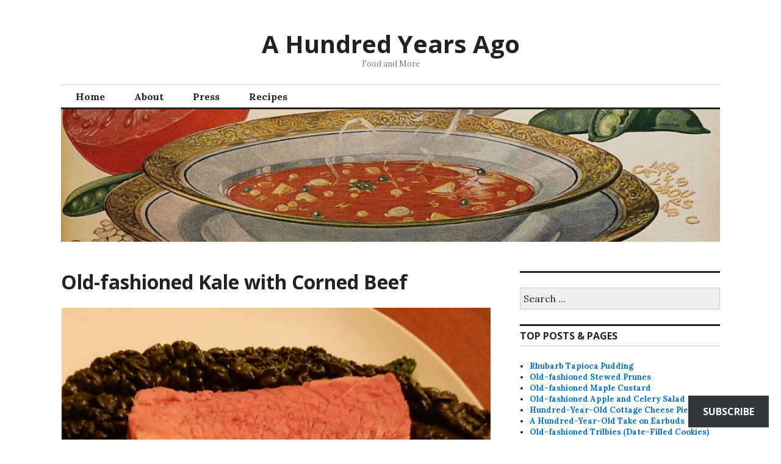

--- FILE ---
content_type: text/html; charset=UTF-8
request_url: https://ahundredyearsago.com/2018/03/11/old-fashioned-kale-with-corn-beef/?replytocom=71473
body_size: 27576
content:
<!DOCTYPE html>
<html lang="en">
<head>
<meta charset="UTF-8">
<meta name="viewport" content="width=device-width, initial-scale=1">
<link rel="profile" href="http://gmpg.org/xfn/11">
<link rel="pingback" href="https://ahundredyearsago.com/xmlrpc.php">

<title>Old-fashioned Kale with Corned Beef &#8211; A Hundred Years Ago</title>
<meta name='robots' content='max-image-preview:large, noindex, follow' />

<!-- Async WordPress.com Remote Login -->
<script id="wpcom_remote_login_js">
var wpcom_remote_login_extra_auth = '';
function wpcom_remote_login_remove_dom_node_id( element_id ) {
	var dom_node = document.getElementById( element_id );
	if ( dom_node ) { dom_node.parentNode.removeChild( dom_node ); }
}
function wpcom_remote_login_remove_dom_node_classes( class_name ) {
	var dom_nodes = document.querySelectorAll( '.' + class_name );
	for ( var i = 0; i < dom_nodes.length; i++ ) {
		dom_nodes[ i ].parentNode.removeChild( dom_nodes[ i ] );
	}
}
function wpcom_remote_login_final_cleanup() {
	wpcom_remote_login_remove_dom_node_classes( "wpcom_remote_login_msg" );
	wpcom_remote_login_remove_dom_node_id( "wpcom_remote_login_key" );
	wpcom_remote_login_remove_dom_node_id( "wpcom_remote_login_validate" );
	wpcom_remote_login_remove_dom_node_id( "wpcom_remote_login_js" );
	wpcom_remote_login_remove_dom_node_id( "wpcom_request_access_iframe" );
	wpcom_remote_login_remove_dom_node_id( "wpcom_request_access_styles" );
}

// Watch for messages back from the remote login
window.addEventListener( "message", function( e ) {
	if ( e.origin === "https://r-login.wordpress.com" ) {
		var data = {};
		try {
			data = JSON.parse( e.data );
		} catch( e ) {
			wpcom_remote_login_final_cleanup();
			return;
		}

		if ( data.msg === 'LOGIN' ) {
			// Clean up the login check iframe
			wpcom_remote_login_remove_dom_node_id( "wpcom_remote_login_key" );

			var id_regex = new RegExp( /^[0-9]+$/ );
			var token_regex = new RegExp( /^.*|.*|.*$/ );
			if (
				token_regex.test( data.token )
				&& id_regex.test( data.wpcomid )
			) {
				// We have everything we need to ask for a login
				var script = document.createElement( "script" );
				script.setAttribute( "id", "wpcom_remote_login_validate" );
				script.src = '/remote-login.php?wpcom_remote_login=validate'
					+ '&wpcomid=' + data.wpcomid
					+ '&token=' + encodeURIComponent( data.token )
					+ '&host=' + window.location.protocol
					+ '//' + window.location.hostname
					+ '&postid=17382'
					+ '&is_singular=1';
				document.body.appendChild( script );
			}

			return;
		}

		// Safari ITP, not logged in, so redirect
		if ( data.msg === 'LOGIN-REDIRECT' ) {
			window.location = 'https://wordpress.com/log-in?redirect_to=' + window.location.href;
			return;
		}

		// Safari ITP, storage access failed, remove the request
		if ( data.msg === 'LOGIN-REMOVE' ) {
			var css_zap = 'html { -webkit-transition: margin-top 1s; transition: margin-top 1s; } /* 9001 */ html { margin-top: 0 !important; } * html body { margin-top: 0 !important; } @media screen and ( max-width: 782px ) { html { margin-top: 0 !important; } * html body { margin-top: 0 !important; } }';
			var style_zap = document.createElement( 'style' );
			style_zap.type = 'text/css';
			style_zap.appendChild( document.createTextNode( css_zap ) );
			document.body.appendChild( style_zap );

			var e = document.getElementById( 'wpcom_request_access_iframe' );
			e.parentNode.removeChild( e );

			document.cookie = 'wordpress_com_login_access=denied; path=/; max-age=31536000';

			return;
		}

		// Safari ITP
		if ( data.msg === 'REQUEST_ACCESS' ) {
			console.log( 'request access: safari' );

			// Check ITP iframe enable/disable knob
			if ( wpcom_remote_login_extra_auth !== 'safari_itp_iframe' ) {
				return;
			}

			// If we are in a "private window" there is no ITP.
			var private_window = false;
			try {
				var opendb = window.openDatabase( null, null, null, null );
			} catch( e ) {
				private_window = true;
			}

			if ( private_window ) {
				console.log( 'private window' );
				return;
			}

			var iframe = document.createElement( 'iframe' );
			iframe.id = 'wpcom_request_access_iframe';
			iframe.setAttribute( 'scrolling', 'no' );
			iframe.setAttribute( 'sandbox', 'allow-storage-access-by-user-activation allow-scripts allow-same-origin allow-top-navigation-by-user-activation' );
			iframe.src = 'https://r-login.wordpress.com/remote-login.php?wpcom_remote_login=request_access&origin=' + encodeURIComponent( data.origin ) + '&wpcomid=' + encodeURIComponent( data.wpcomid );

			var css = 'html { -webkit-transition: margin-top 1s; transition: margin-top 1s; } /* 9001 */ html { margin-top: 46px !important; } * html body { margin-top: 46px !important; } @media screen and ( max-width: 660px ) { html { margin-top: 71px !important; } * html body { margin-top: 71px !important; } #wpcom_request_access_iframe { display: block; height: 71px !important; } } #wpcom_request_access_iframe { border: 0px; height: 46px; position: fixed; top: 0; left: 0; width: 100%; min-width: 100%; z-index: 99999; background: #23282d; } ';

			var style = document.createElement( 'style' );
			style.type = 'text/css';
			style.id = 'wpcom_request_access_styles';
			style.appendChild( document.createTextNode( css ) );
			document.body.appendChild( style );

			document.body.appendChild( iframe );
		}

		if ( data.msg === 'DONE' ) {
			wpcom_remote_login_final_cleanup();
		}
	}
}, false );

// Inject the remote login iframe after the page has had a chance to load
// more critical resources
window.addEventListener( "DOMContentLoaded", function( e ) {
	var iframe = document.createElement( "iframe" );
	iframe.style.display = "none";
	iframe.setAttribute( "scrolling", "no" );
	iframe.setAttribute( "id", "wpcom_remote_login_key" );
	iframe.src = "https://r-login.wordpress.com/remote-login.php"
		+ "?wpcom_remote_login=key"
		+ "&origin=aHR0cHM6Ly9haHVuZHJlZHllYXJzYWdvLmNvbQ%3D%3D"
		+ "&wpcomid=18152133"
		+ "&time=" + Math.floor( Date.now() / 1000 );
	document.body.appendChild( iframe );
}, false );
</script>
<link rel='dns-prefetch' href='//s0.wp.com' />
<link rel='dns-prefetch' href='//widgets.wp.com' />
<link rel='dns-prefetch' href='//fonts-api.wp.com' />
<link rel="alternate" type="application/rss+xml" title="A Hundred Years Ago &raquo; Feed" href="https://ahundredyearsago.com/feed/" />
<link rel="alternate" type="application/rss+xml" title="A Hundred Years Ago &raquo; Comments Feed" href="https://ahundredyearsago.com/comments/feed/" />
<link rel="alternate" type="application/rss+xml" title="A Hundred Years Ago &raquo; Old-fashioned Kale with Corned&nbsp;Beef Comments Feed" href="https://ahundredyearsago.com/2018/03/11/old-fashioned-kale-with-corn-beef/feed/" />
	<script type="text/javascript">
		/* <![CDATA[ */
		function addLoadEvent(func) {
			var oldonload = window.onload;
			if (typeof window.onload != 'function') {
				window.onload = func;
			} else {
				window.onload = function () {
					oldonload();
					func();
				}
			}
		}
		/* ]]> */
	</script>
	<link crossorigin='anonymous' rel='stylesheet' id='all-css-0-1' href='/_static/??-eJxtzEkKgDAQRNELGZs4EDfiWUJsxMzYHby+RARB3BQ8KD6cWZgUGSNDKCL7su2RwCJnbdxjCCnVWYtHggO9ZlxFTsQftYaogf+k3x2+4Vv1voRZqrHvpkHJwV5glDTa&cssminify=yes' type='text/css' media='all' />
<style id='wp-emoji-styles-inline-css'>

	img.wp-smiley, img.emoji {
		display: inline !important;
		border: none !important;
		box-shadow: none !important;
		height: 1em !important;
		width: 1em !important;
		margin: 0 0.07em !important;
		vertical-align: -0.1em !important;
		background: none !important;
		padding: 0 !important;
	}
/*# sourceURL=wp-emoji-styles-inline-css */
</style>
<link crossorigin='anonymous' rel='stylesheet' id='all-css-2-1' href='/wp-content/plugins/gutenberg-core/v22.4.0/build/styles/block-library/style.min.css?m=1768935615i&cssminify=yes' type='text/css' media='all' />
<style id='wp-block-library-inline-css'>
.has-text-align-justify {
	text-align:justify;
}
.has-text-align-justify{text-align:justify;}

/*# sourceURL=wp-block-library-inline-css */
</style><style id='global-styles-inline-css'>
:root{--wp--preset--aspect-ratio--square: 1;--wp--preset--aspect-ratio--4-3: 4/3;--wp--preset--aspect-ratio--3-4: 3/4;--wp--preset--aspect-ratio--3-2: 3/2;--wp--preset--aspect-ratio--2-3: 2/3;--wp--preset--aspect-ratio--16-9: 16/9;--wp--preset--aspect-ratio--9-16: 9/16;--wp--preset--color--black: #000000;--wp--preset--color--cyan-bluish-gray: #abb8c3;--wp--preset--color--white: #ffffff;--wp--preset--color--pale-pink: #f78da7;--wp--preset--color--vivid-red: #cf2e2e;--wp--preset--color--luminous-vivid-orange: #ff6900;--wp--preset--color--luminous-vivid-amber: #fcb900;--wp--preset--color--light-green-cyan: #7bdcb5;--wp--preset--color--vivid-green-cyan: #00d084;--wp--preset--color--pale-cyan-blue: #8ed1fc;--wp--preset--color--vivid-cyan-blue: #0693e3;--wp--preset--color--vivid-purple: #9b51e0;--wp--preset--gradient--vivid-cyan-blue-to-vivid-purple: linear-gradient(135deg,rgb(6,147,227) 0%,rgb(155,81,224) 100%);--wp--preset--gradient--light-green-cyan-to-vivid-green-cyan: linear-gradient(135deg,rgb(122,220,180) 0%,rgb(0,208,130) 100%);--wp--preset--gradient--luminous-vivid-amber-to-luminous-vivid-orange: linear-gradient(135deg,rgb(252,185,0) 0%,rgb(255,105,0) 100%);--wp--preset--gradient--luminous-vivid-orange-to-vivid-red: linear-gradient(135deg,rgb(255,105,0) 0%,rgb(207,46,46) 100%);--wp--preset--gradient--very-light-gray-to-cyan-bluish-gray: linear-gradient(135deg,rgb(238,238,238) 0%,rgb(169,184,195) 100%);--wp--preset--gradient--cool-to-warm-spectrum: linear-gradient(135deg,rgb(74,234,220) 0%,rgb(151,120,209) 20%,rgb(207,42,186) 40%,rgb(238,44,130) 60%,rgb(251,105,98) 80%,rgb(254,248,76) 100%);--wp--preset--gradient--blush-light-purple: linear-gradient(135deg,rgb(255,206,236) 0%,rgb(152,150,240) 100%);--wp--preset--gradient--blush-bordeaux: linear-gradient(135deg,rgb(254,205,165) 0%,rgb(254,45,45) 50%,rgb(107,0,62) 100%);--wp--preset--gradient--luminous-dusk: linear-gradient(135deg,rgb(255,203,112) 0%,rgb(199,81,192) 50%,rgb(65,88,208) 100%);--wp--preset--gradient--pale-ocean: linear-gradient(135deg,rgb(255,245,203) 0%,rgb(182,227,212) 50%,rgb(51,167,181) 100%);--wp--preset--gradient--electric-grass: linear-gradient(135deg,rgb(202,248,128) 0%,rgb(113,206,126) 100%);--wp--preset--gradient--midnight: linear-gradient(135deg,rgb(2,3,129) 0%,rgb(40,116,252) 100%);--wp--preset--font-size--small: 13px;--wp--preset--font-size--medium: 20px;--wp--preset--font-size--large: 36px;--wp--preset--font-size--x-large: 42px;--wp--preset--font-family--albert-sans: 'Albert Sans', sans-serif;--wp--preset--font-family--alegreya: Alegreya, serif;--wp--preset--font-family--arvo: Arvo, serif;--wp--preset--font-family--bodoni-moda: 'Bodoni Moda', serif;--wp--preset--font-family--bricolage-grotesque: 'Bricolage Grotesque', sans-serif;--wp--preset--font-family--cabin: Cabin, sans-serif;--wp--preset--font-family--chivo: Chivo, sans-serif;--wp--preset--font-family--commissioner: Commissioner, sans-serif;--wp--preset--font-family--cormorant: Cormorant, serif;--wp--preset--font-family--courier-prime: 'Courier Prime', monospace;--wp--preset--font-family--crimson-pro: 'Crimson Pro', serif;--wp--preset--font-family--dm-mono: 'DM Mono', monospace;--wp--preset--font-family--dm-sans: 'DM Sans', sans-serif;--wp--preset--font-family--dm-serif-display: 'DM Serif Display', serif;--wp--preset--font-family--domine: Domine, serif;--wp--preset--font-family--eb-garamond: 'EB Garamond', serif;--wp--preset--font-family--epilogue: Epilogue, sans-serif;--wp--preset--font-family--fahkwang: Fahkwang, sans-serif;--wp--preset--font-family--figtree: Figtree, sans-serif;--wp--preset--font-family--fira-sans: 'Fira Sans', sans-serif;--wp--preset--font-family--fjalla-one: 'Fjalla One', sans-serif;--wp--preset--font-family--fraunces: Fraunces, serif;--wp--preset--font-family--gabarito: Gabarito, system-ui;--wp--preset--font-family--ibm-plex-mono: 'IBM Plex Mono', monospace;--wp--preset--font-family--ibm-plex-sans: 'IBM Plex Sans', sans-serif;--wp--preset--font-family--ibarra-real-nova: 'Ibarra Real Nova', serif;--wp--preset--font-family--instrument-serif: 'Instrument Serif', serif;--wp--preset--font-family--inter: Inter, sans-serif;--wp--preset--font-family--josefin-sans: 'Josefin Sans', sans-serif;--wp--preset--font-family--jost: Jost, sans-serif;--wp--preset--font-family--libre-baskerville: 'Libre Baskerville', serif;--wp--preset--font-family--libre-franklin: 'Libre Franklin', sans-serif;--wp--preset--font-family--literata: Literata, serif;--wp--preset--font-family--lora: Lora, serif;--wp--preset--font-family--merriweather: Merriweather, serif;--wp--preset--font-family--montserrat: Montserrat, sans-serif;--wp--preset--font-family--newsreader: Newsreader, serif;--wp--preset--font-family--noto-sans-mono: 'Noto Sans Mono', sans-serif;--wp--preset--font-family--nunito: Nunito, sans-serif;--wp--preset--font-family--open-sans: 'Open Sans', sans-serif;--wp--preset--font-family--overpass: Overpass, sans-serif;--wp--preset--font-family--pt-serif: 'PT Serif', serif;--wp--preset--font-family--petrona: Petrona, serif;--wp--preset--font-family--piazzolla: Piazzolla, serif;--wp--preset--font-family--playfair-display: 'Playfair Display', serif;--wp--preset--font-family--plus-jakarta-sans: 'Plus Jakarta Sans', sans-serif;--wp--preset--font-family--poppins: Poppins, sans-serif;--wp--preset--font-family--raleway: Raleway, sans-serif;--wp--preset--font-family--roboto: Roboto, sans-serif;--wp--preset--font-family--roboto-slab: 'Roboto Slab', serif;--wp--preset--font-family--rubik: Rubik, sans-serif;--wp--preset--font-family--rufina: Rufina, serif;--wp--preset--font-family--sora: Sora, sans-serif;--wp--preset--font-family--source-sans-3: 'Source Sans 3', sans-serif;--wp--preset--font-family--source-serif-4: 'Source Serif 4', serif;--wp--preset--font-family--space-mono: 'Space Mono', monospace;--wp--preset--font-family--syne: Syne, sans-serif;--wp--preset--font-family--texturina: Texturina, serif;--wp--preset--font-family--urbanist: Urbanist, sans-serif;--wp--preset--font-family--work-sans: 'Work Sans', sans-serif;--wp--preset--spacing--20: 0.44rem;--wp--preset--spacing--30: 0.67rem;--wp--preset--spacing--40: 1rem;--wp--preset--spacing--50: 1.5rem;--wp--preset--spacing--60: 2.25rem;--wp--preset--spacing--70: 3.38rem;--wp--preset--spacing--80: 5.06rem;--wp--preset--shadow--natural: 6px 6px 9px rgba(0, 0, 0, 0.2);--wp--preset--shadow--deep: 12px 12px 50px rgba(0, 0, 0, 0.4);--wp--preset--shadow--sharp: 6px 6px 0px rgba(0, 0, 0, 0.2);--wp--preset--shadow--outlined: 6px 6px 0px -3px rgb(255, 255, 255), 6px 6px rgb(0, 0, 0);--wp--preset--shadow--crisp: 6px 6px 0px rgb(0, 0, 0);}:where(body) { margin: 0; }:where(.is-layout-flex){gap: 0.5em;}:where(.is-layout-grid){gap: 0.5em;}body .is-layout-flex{display: flex;}.is-layout-flex{flex-wrap: wrap;align-items: center;}.is-layout-flex > :is(*, div){margin: 0;}body .is-layout-grid{display: grid;}.is-layout-grid > :is(*, div){margin: 0;}body{padding-top: 0px;padding-right: 0px;padding-bottom: 0px;padding-left: 0px;}:root :where(.wp-element-button, .wp-block-button__link){background-color: #32373c;border-width: 0;color: #fff;font-family: inherit;font-size: inherit;font-style: inherit;font-weight: inherit;letter-spacing: inherit;line-height: inherit;padding-top: calc(0.667em + 2px);padding-right: calc(1.333em + 2px);padding-bottom: calc(0.667em + 2px);padding-left: calc(1.333em + 2px);text-decoration: none;text-transform: inherit;}.has-black-color{color: var(--wp--preset--color--black) !important;}.has-cyan-bluish-gray-color{color: var(--wp--preset--color--cyan-bluish-gray) !important;}.has-white-color{color: var(--wp--preset--color--white) !important;}.has-pale-pink-color{color: var(--wp--preset--color--pale-pink) !important;}.has-vivid-red-color{color: var(--wp--preset--color--vivid-red) !important;}.has-luminous-vivid-orange-color{color: var(--wp--preset--color--luminous-vivid-orange) !important;}.has-luminous-vivid-amber-color{color: var(--wp--preset--color--luminous-vivid-amber) !important;}.has-light-green-cyan-color{color: var(--wp--preset--color--light-green-cyan) !important;}.has-vivid-green-cyan-color{color: var(--wp--preset--color--vivid-green-cyan) !important;}.has-pale-cyan-blue-color{color: var(--wp--preset--color--pale-cyan-blue) !important;}.has-vivid-cyan-blue-color{color: var(--wp--preset--color--vivid-cyan-blue) !important;}.has-vivid-purple-color{color: var(--wp--preset--color--vivid-purple) !important;}.has-black-background-color{background-color: var(--wp--preset--color--black) !important;}.has-cyan-bluish-gray-background-color{background-color: var(--wp--preset--color--cyan-bluish-gray) !important;}.has-white-background-color{background-color: var(--wp--preset--color--white) !important;}.has-pale-pink-background-color{background-color: var(--wp--preset--color--pale-pink) !important;}.has-vivid-red-background-color{background-color: var(--wp--preset--color--vivid-red) !important;}.has-luminous-vivid-orange-background-color{background-color: var(--wp--preset--color--luminous-vivid-orange) !important;}.has-luminous-vivid-amber-background-color{background-color: var(--wp--preset--color--luminous-vivid-amber) !important;}.has-light-green-cyan-background-color{background-color: var(--wp--preset--color--light-green-cyan) !important;}.has-vivid-green-cyan-background-color{background-color: var(--wp--preset--color--vivid-green-cyan) !important;}.has-pale-cyan-blue-background-color{background-color: var(--wp--preset--color--pale-cyan-blue) !important;}.has-vivid-cyan-blue-background-color{background-color: var(--wp--preset--color--vivid-cyan-blue) !important;}.has-vivid-purple-background-color{background-color: var(--wp--preset--color--vivid-purple) !important;}.has-black-border-color{border-color: var(--wp--preset--color--black) !important;}.has-cyan-bluish-gray-border-color{border-color: var(--wp--preset--color--cyan-bluish-gray) !important;}.has-white-border-color{border-color: var(--wp--preset--color--white) !important;}.has-pale-pink-border-color{border-color: var(--wp--preset--color--pale-pink) !important;}.has-vivid-red-border-color{border-color: var(--wp--preset--color--vivid-red) !important;}.has-luminous-vivid-orange-border-color{border-color: var(--wp--preset--color--luminous-vivid-orange) !important;}.has-luminous-vivid-amber-border-color{border-color: var(--wp--preset--color--luminous-vivid-amber) !important;}.has-light-green-cyan-border-color{border-color: var(--wp--preset--color--light-green-cyan) !important;}.has-vivid-green-cyan-border-color{border-color: var(--wp--preset--color--vivid-green-cyan) !important;}.has-pale-cyan-blue-border-color{border-color: var(--wp--preset--color--pale-cyan-blue) !important;}.has-vivid-cyan-blue-border-color{border-color: var(--wp--preset--color--vivid-cyan-blue) !important;}.has-vivid-purple-border-color{border-color: var(--wp--preset--color--vivid-purple) !important;}.has-vivid-cyan-blue-to-vivid-purple-gradient-background{background: var(--wp--preset--gradient--vivid-cyan-blue-to-vivid-purple) !important;}.has-light-green-cyan-to-vivid-green-cyan-gradient-background{background: var(--wp--preset--gradient--light-green-cyan-to-vivid-green-cyan) !important;}.has-luminous-vivid-amber-to-luminous-vivid-orange-gradient-background{background: var(--wp--preset--gradient--luminous-vivid-amber-to-luminous-vivid-orange) !important;}.has-luminous-vivid-orange-to-vivid-red-gradient-background{background: var(--wp--preset--gradient--luminous-vivid-orange-to-vivid-red) !important;}.has-very-light-gray-to-cyan-bluish-gray-gradient-background{background: var(--wp--preset--gradient--very-light-gray-to-cyan-bluish-gray) !important;}.has-cool-to-warm-spectrum-gradient-background{background: var(--wp--preset--gradient--cool-to-warm-spectrum) !important;}.has-blush-light-purple-gradient-background{background: var(--wp--preset--gradient--blush-light-purple) !important;}.has-blush-bordeaux-gradient-background{background: var(--wp--preset--gradient--blush-bordeaux) !important;}.has-luminous-dusk-gradient-background{background: var(--wp--preset--gradient--luminous-dusk) !important;}.has-pale-ocean-gradient-background{background: var(--wp--preset--gradient--pale-ocean) !important;}.has-electric-grass-gradient-background{background: var(--wp--preset--gradient--electric-grass) !important;}.has-midnight-gradient-background{background: var(--wp--preset--gradient--midnight) !important;}.has-small-font-size{font-size: var(--wp--preset--font-size--small) !important;}.has-medium-font-size{font-size: var(--wp--preset--font-size--medium) !important;}.has-large-font-size{font-size: var(--wp--preset--font-size--large) !important;}.has-x-large-font-size{font-size: var(--wp--preset--font-size--x-large) !important;}.has-albert-sans-font-family{font-family: var(--wp--preset--font-family--albert-sans) !important;}.has-alegreya-font-family{font-family: var(--wp--preset--font-family--alegreya) !important;}.has-arvo-font-family{font-family: var(--wp--preset--font-family--arvo) !important;}.has-bodoni-moda-font-family{font-family: var(--wp--preset--font-family--bodoni-moda) !important;}.has-bricolage-grotesque-font-family{font-family: var(--wp--preset--font-family--bricolage-grotesque) !important;}.has-cabin-font-family{font-family: var(--wp--preset--font-family--cabin) !important;}.has-chivo-font-family{font-family: var(--wp--preset--font-family--chivo) !important;}.has-commissioner-font-family{font-family: var(--wp--preset--font-family--commissioner) !important;}.has-cormorant-font-family{font-family: var(--wp--preset--font-family--cormorant) !important;}.has-courier-prime-font-family{font-family: var(--wp--preset--font-family--courier-prime) !important;}.has-crimson-pro-font-family{font-family: var(--wp--preset--font-family--crimson-pro) !important;}.has-dm-mono-font-family{font-family: var(--wp--preset--font-family--dm-mono) !important;}.has-dm-sans-font-family{font-family: var(--wp--preset--font-family--dm-sans) !important;}.has-dm-serif-display-font-family{font-family: var(--wp--preset--font-family--dm-serif-display) !important;}.has-domine-font-family{font-family: var(--wp--preset--font-family--domine) !important;}.has-eb-garamond-font-family{font-family: var(--wp--preset--font-family--eb-garamond) !important;}.has-epilogue-font-family{font-family: var(--wp--preset--font-family--epilogue) !important;}.has-fahkwang-font-family{font-family: var(--wp--preset--font-family--fahkwang) !important;}.has-figtree-font-family{font-family: var(--wp--preset--font-family--figtree) !important;}.has-fira-sans-font-family{font-family: var(--wp--preset--font-family--fira-sans) !important;}.has-fjalla-one-font-family{font-family: var(--wp--preset--font-family--fjalla-one) !important;}.has-fraunces-font-family{font-family: var(--wp--preset--font-family--fraunces) !important;}.has-gabarito-font-family{font-family: var(--wp--preset--font-family--gabarito) !important;}.has-ibm-plex-mono-font-family{font-family: var(--wp--preset--font-family--ibm-plex-mono) !important;}.has-ibm-plex-sans-font-family{font-family: var(--wp--preset--font-family--ibm-plex-sans) !important;}.has-ibarra-real-nova-font-family{font-family: var(--wp--preset--font-family--ibarra-real-nova) !important;}.has-instrument-serif-font-family{font-family: var(--wp--preset--font-family--instrument-serif) !important;}.has-inter-font-family{font-family: var(--wp--preset--font-family--inter) !important;}.has-josefin-sans-font-family{font-family: var(--wp--preset--font-family--josefin-sans) !important;}.has-jost-font-family{font-family: var(--wp--preset--font-family--jost) !important;}.has-libre-baskerville-font-family{font-family: var(--wp--preset--font-family--libre-baskerville) !important;}.has-libre-franklin-font-family{font-family: var(--wp--preset--font-family--libre-franklin) !important;}.has-literata-font-family{font-family: var(--wp--preset--font-family--literata) !important;}.has-lora-font-family{font-family: var(--wp--preset--font-family--lora) !important;}.has-merriweather-font-family{font-family: var(--wp--preset--font-family--merriweather) !important;}.has-montserrat-font-family{font-family: var(--wp--preset--font-family--montserrat) !important;}.has-newsreader-font-family{font-family: var(--wp--preset--font-family--newsreader) !important;}.has-noto-sans-mono-font-family{font-family: var(--wp--preset--font-family--noto-sans-mono) !important;}.has-nunito-font-family{font-family: var(--wp--preset--font-family--nunito) !important;}.has-open-sans-font-family{font-family: var(--wp--preset--font-family--open-sans) !important;}.has-overpass-font-family{font-family: var(--wp--preset--font-family--overpass) !important;}.has-pt-serif-font-family{font-family: var(--wp--preset--font-family--pt-serif) !important;}.has-petrona-font-family{font-family: var(--wp--preset--font-family--petrona) !important;}.has-piazzolla-font-family{font-family: var(--wp--preset--font-family--piazzolla) !important;}.has-playfair-display-font-family{font-family: var(--wp--preset--font-family--playfair-display) !important;}.has-plus-jakarta-sans-font-family{font-family: var(--wp--preset--font-family--plus-jakarta-sans) !important;}.has-poppins-font-family{font-family: var(--wp--preset--font-family--poppins) !important;}.has-raleway-font-family{font-family: var(--wp--preset--font-family--raleway) !important;}.has-roboto-font-family{font-family: var(--wp--preset--font-family--roboto) !important;}.has-roboto-slab-font-family{font-family: var(--wp--preset--font-family--roboto-slab) !important;}.has-rubik-font-family{font-family: var(--wp--preset--font-family--rubik) !important;}.has-rufina-font-family{font-family: var(--wp--preset--font-family--rufina) !important;}.has-sora-font-family{font-family: var(--wp--preset--font-family--sora) !important;}.has-source-sans-3-font-family{font-family: var(--wp--preset--font-family--source-sans-3) !important;}.has-source-serif-4-font-family{font-family: var(--wp--preset--font-family--source-serif-4) !important;}.has-space-mono-font-family{font-family: var(--wp--preset--font-family--space-mono) !important;}.has-syne-font-family{font-family: var(--wp--preset--font-family--syne) !important;}.has-texturina-font-family{font-family: var(--wp--preset--font-family--texturina) !important;}.has-urbanist-font-family{font-family: var(--wp--preset--font-family--urbanist) !important;}.has-work-sans-font-family{font-family: var(--wp--preset--font-family--work-sans) !important;}
/*# sourceURL=global-styles-inline-css */
</style>

<style id='classic-theme-styles-inline-css'>
.wp-block-button__link{background-color:#32373c;border-radius:9999px;box-shadow:none;color:#fff;font-size:1.125em;padding:calc(.667em + 2px) calc(1.333em + 2px);text-decoration:none}.wp-block-file__button{background:#32373c;color:#fff}.wp-block-accordion-heading{margin:0}.wp-block-accordion-heading__toggle{background-color:inherit!important;color:inherit!important}.wp-block-accordion-heading__toggle:not(:focus-visible){outline:none}.wp-block-accordion-heading__toggle:focus,.wp-block-accordion-heading__toggle:hover{background-color:inherit!important;border:none;box-shadow:none;color:inherit;padding:var(--wp--preset--spacing--20,1em) 0;text-decoration:none}.wp-block-accordion-heading__toggle:focus-visible{outline:auto;outline-offset:0}
/*# sourceURL=/wp-content/plugins/gutenberg-core/v22.4.0/build/styles/block-library/classic.min.css */
</style>
<link crossorigin='anonymous' rel='stylesheet' id='all-css-4-1' href='/_static/??[base64]/MODqwbUQOxixOr1Zzemz+FFPZfa0+1x/b5Yfq6/tYrgAQKiTKQ==&cssminify=yes' type='text/css' media='all' />
<link rel='stylesheet' id='verbum-gutenberg-css-css' href='https://widgets.wp.com/verbum-block-editor/block-editor.css?ver=1738686361' media='all' />
<link crossorigin='anonymous' rel='stylesheet' id='all-css-6-1' href='/wp-content/mu-plugins/jetpack-plugin/moon/_inc/genericons/genericons/genericons.css?m=1753284714i&cssminify=yes' type='text/css' media='all' />
<link rel='stylesheet' id='colinear-open-sans-lora-css' href='https://fonts-api.wp.com/css?family=Open+Sans%3A400%2C700%2C400italic%2C700italic%7CLora%3A400%2C700%2C400italic%2C700italic&#038;subset=latin%2Clatin-ext&#038;ver=6.9-RC2-61304' media='all' />
<link rel='stylesheet' id='colinear-inconsolata-css' href='https://fonts-api.wp.com/css?family=Inconsolata%3A400%2C+700&#038;subset=latin%2Clatin-ext&#038;ver=6.9-RC2-61304' media='all' />
<link crossorigin='anonymous' rel='stylesheet' id='all-css-10-1' href='/_static/??-eJyFi0EKAjEMAD9kDevKigfxLd0QayRNSpuy+HtXvCiC3mZgBpYS0NRJHfxKmRqUPgOasFKs0PwutMXWNvCnZMVXHZaClr+e3EORnlgbVJrF0ooJ1upNf02JLIhhdDb9kHCRyPW5nvNpOOyH6TiOu+n2AKDTUTE=&cssminify=yes' type='text/css' media='all' />
<link crossorigin='anonymous' rel='stylesheet' id='print-css-11-1' href='/wp-content/mu-plugins/global-print/global-print.css?m=1465851035i&cssminify=yes' type='text/css' media='print' />
<style id='jetpack-global-styles-frontend-style-inline-css'>
:root { --font-headings: unset; --font-base: unset; --font-headings-default: -apple-system,BlinkMacSystemFont,"Segoe UI",Roboto,Oxygen-Sans,Ubuntu,Cantarell,"Helvetica Neue",sans-serif; --font-base-default: -apple-system,BlinkMacSystemFont,"Segoe UI",Roboto,Oxygen-Sans,Ubuntu,Cantarell,"Helvetica Neue",sans-serif;}
/*# sourceURL=jetpack-global-styles-frontend-style-inline-css */
</style>
<link crossorigin='anonymous' rel='stylesheet' id='all-css-14-1' href='/_static/??-eJyVjtEKAiEQRX8oG7aM7SX6lHDHQd3UkR0l+vvcCCJ6qZfLvXA4XLgVhZwr5QqpqRKbC1lgploMXl8bEvMatkUSEG8Wssba+7OG7LYosoHfTZeQEYQxmKgiO5aP8a/t/YuXimx77QZYCEOhb1v1lDriNbjIk4krcE6nYTzsd0c9Dnp+AP/RZyU=&cssminify=yes' type='text/css' media='all' />
<style id='jetpack-recipes-style-inline-css'>
.jetpack-recipe { border-color: #cccccc; }.jetpack-recipe-title { border-bottom-color: #0074d9; }
/*# sourceURL=jetpack-recipes-style-inline-css */
</style>
<script type="text/javascript" id="jetpack_related-posts-js-extra">
/* <![CDATA[ */
var related_posts_js_options = {"post_heading":"h4"};
//# sourceURL=jetpack_related-posts-js-extra
/* ]]> */
</script>
<script type="text/javascript" id="jetpack-recipes-js-js-extra">
/* <![CDATA[ */
var jetpack_recipes_vars = {"pageTitle":"Old-fashioned Kale with Corned Beef | ","loadCSS":"/wp-content/mu-plugins/jetpack-plugin/moon/modules/shortcodes/css/recipes-print.css"};
//# sourceURL=jetpack-recipes-js-js-extra
/* ]]> */
</script>
<script type="text/javascript" id="jetpack-mu-wpcom-settings-js-before">
/* <![CDATA[ */
var JETPACK_MU_WPCOM_SETTINGS = {"assetsUrl":"https://s0.wp.com/wp-content/mu-plugins/jetpack-mu-wpcom-plugin/moon/jetpack_vendor/automattic/jetpack-mu-wpcom/src/build/"};
//# sourceURL=jetpack-mu-wpcom-settings-js-before
/* ]]> */
</script>
<script crossorigin='anonymous' type='text/javascript'  src='/_static/??-eJydj9sKwjAQRH/IdNuClxfxU6QmS01Mdtdc0P69FapUqCA+DcMMZxi4idJMGSlDKEp86S0lcJil05fJQ2AmOFrScCrWG4jou4xGCaecPl0VLFUurWAGdmPHZyWR78MrG2G+GEzP0F0LxmGSOeBrSQXbx3F0ae33G+nMMWueBgwKkkHSFhdf/MuNqK28kYewb7abttm1db12D8cqj0A='></script>
<script type="text/javascript" id="rlt-proxy-js-after">
/* <![CDATA[ */
	rltInitialize( {"token":null,"iframeOrigins":["https:\/\/widgets.wp.com"]} );
//# sourceURL=rlt-proxy-js-after
/* ]]> */
</script>
<link rel="EditURI" type="application/rsd+xml" title="RSD" href="https://ahundredyearsago.wordpress.com/xmlrpc.php?rsd" />
<meta name="generator" content="WordPress.com" />
<link rel="canonical" href="https://ahundredyearsago.com/2018/03/11/old-fashioned-kale-with-corn-beef/" />
<link rel='shortlink' href='https://wp.me/p1eacl-4wm' />
<link rel="alternate" type="application/json+oembed" href="https://public-api.wordpress.com/oembed/?format=json&amp;url=https%3A%2F%2Fahundredyearsago.com%2F2018%2F03%2F11%2Fold-fashioned-kale-with-corn-beef%2F&amp;for=wpcom-auto-discovery" /><link rel="alternate" type="application/xml+oembed" href="https://public-api.wordpress.com/oembed/?format=xml&amp;url=https%3A%2F%2Fahundredyearsago.com%2F2018%2F03%2F11%2Fold-fashioned-kale-with-corn-beef%2F&amp;for=wpcom-auto-discovery" />
<!-- Jetpack Open Graph Tags -->
<meta property="og:type" content="article" />
<meta property="og:title" content="Old-fashioned Kale with Corned Beef" />
<meta property="og:url" content="https://ahundredyearsago.com/2018/03/11/old-fashioned-kale-with-corn-beef/" />
<meta property="og:description" content="This rustic, easy-to-make, hundred- year-old Corned Beef with Kale recipe is perfect for St.Patrick Day, and would hit the spot on any brisk March day. The recipe called for whole kale leaves, and …" />
<meta property="article:published_time" content="2018-03-11T11:02:05+00:00" />
<meta property="article:modified_time" content="2018-03-11T04:29:10+00:00" />
<meta property="og:site_name" content="A Hundred Years Ago" />
<meta property="og:image" content="https://ahundredyearsago.com/wp-content/uploads/2018/03/kale-w-corned-beef-c.jpg" />
<meta property="og:image:width" content="863" />
<meta property="og:image:height" content="657" />
<meta property="og:image:alt" content="" />
<meta property="og:locale" content="en_US" />
<meta property="article:publisher" content="https://www.facebook.com/WordPresscom" />
<meta name="twitter:text:title" content="Old-fashioned Kale with Corned&nbsp;Beef" />
<meta name="twitter:image" content="https://ahundredyearsago.com/wp-content/uploads/2018/03/kale-w-corned-beef-c.jpg?w=640" />
<meta name="twitter:card" content="summary_large_image" />

<!-- End Jetpack Open Graph Tags -->
<link rel="shortcut icon" type="image/x-icon" href="https://secure.gravatar.com/blavatar/4cb10f1ba7c12581c2e0326572a494c551b6d45c8152dd8d435a9b4c1df39f0e?s=32" sizes="16x16" />
<link rel="icon" type="image/x-icon" href="https://secure.gravatar.com/blavatar/4cb10f1ba7c12581c2e0326572a494c551b6d45c8152dd8d435a9b4c1df39f0e?s=32" sizes="16x16" />
<link rel="apple-touch-icon" href="https://secure.gravatar.com/blavatar/4cb10f1ba7c12581c2e0326572a494c551b6d45c8152dd8d435a9b4c1df39f0e?s=114" />
<link rel='openid.server' href='https://ahundredyearsago.com/?openidserver=1' />
<link rel='openid.delegate' href='https://ahundredyearsago.com/' />
<link rel="search" type="application/opensearchdescription+xml" href="https://ahundredyearsago.com/osd.xml" title="A Hundred Years Ago" />
<link rel="search" type="application/opensearchdescription+xml" href="https://s1.wp.com/opensearch.xml" title="WordPress.com" />
		<style type="text/css">
			.recentcomments a {
				display: inline !important;
				padding: 0 !important;
				margin: 0 !important;
			}

			table.recentcommentsavatartop img.avatar, table.recentcommentsavatarend img.avatar {
				border: 0px;
				margin: 0;
			}

			table.recentcommentsavatartop a, table.recentcommentsavatarend a {
				border: 0px !important;
				background-color: transparent !important;
			}

			td.recentcommentsavatarend, td.recentcommentsavatartop {
				padding: 0px 0px 1px 0px;
				margin: 0px;
			}

			td.recentcommentstextend {
				border: none !important;
				padding: 0px 0px 2px 10px;
			}

			.rtl td.recentcommentstextend {
				padding: 0px 10px 2px 0px;
			}

			td.recentcommentstexttop {
				border: none;
				padding: 0px 0px 0px 10px;
			}

			.rtl td.recentcommentstexttop {
				padding: 0px 10px 0px 0px;
			}
		</style>
		<meta name="description" content="This rustic, easy-to-make, hundred- year-old Corned Beef with Kale recipe is perfect for St.Patrick Day, and would hit the spot on any brisk March day. The recipe called for whole kale leaves, and suggests a presentation that features them. I used Lacinato Kale (also known as Dinosaur Kale). It retained its shape when cooked, and its&hellip;" />
		<!-- Jetpack Google Analytics -->
		<script async src='https://www.googletagmanager.com/gtag/js?id=G-1FB4T2B1HR'></script>
		<script>
			window.dataLayer = window.dataLayer || [];
			function gtag() { dataLayer.push( arguments ); }
			gtag( 'js', new Date() );
			gtag( 'config', "G-1FB4T2B1HR" );
					</script>
		<!-- End Jetpack Google Analytics -->
		<link crossorigin='anonymous' rel='stylesheet' id='all-css-0-3' href='/_static/??-eJydj8EKwkAMRH/IGqqVehE/Rdo0lLS7m9BkXfx7K6jgTb3NDI8HA0UrlOSUHGKuNOSRk8FErh3Ozw5RJMGFE0IfBGcDK6y0bNFsA98bogw5kAF2i2Sj8IZew7/CwsNIbuCilYqtyfwW6Ffdx8PcGy6szrLSV6bysJ3jqW4P+92xaetmugNZRnfV&cssminify=yes' type='text/css' media='all' />
</head>

<body class="wp-singular post-template-default single single-post postid-17382 single-format-standard wp-theme-pubcolinear customizer-styles-applied has-menu has-right-sidebar jetpack-reblog-enabled">
<div id="page" class="hfeed site">
	<a class="skip-link screen-reader-text" href="#content">Skip to content</a>

	<header id="masthead" class="site-header" role="banner">
		<div class="site-branding">
			<a href="https://ahundredyearsago.com/" class="site-logo-link" rel="home" itemprop="url"></a>
								<p class="site-title"><a href="https://ahundredyearsago.com/" rel="home">A Hundred Years Ago</a></p>
									<p class="site-description">Food and More</p>
						</div><!-- .site-branding -->

				<nav id="site-navigation" class="main-navigation" role="navigation">
			<button class="menu-toggle" aria-controls="primary-menu" aria-expanded="false"><span class="screen-reader-text">Primary Menu</span></button>
			<div class="menu-new-menu-2015-container"><ul id="primary-menu" class="menu"><li id="menu-item-13520" class="menu-item menu-item-type-custom menu-item-object-custom menu-item-home menu-item-13520"><a href="https://ahundredyearsago.com/">Home</a></li>
<li id="menu-item-13530" class="menu-item menu-item-type-post_type menu-item-object-page menu-item-13530"><a href="https://ahundredyearsago.com/about-2/">About</a></li>
<li id="menu-item-13985" class="menu-item menu-item-type-post_type menu-item-object-page menu-item-13985"><a href="https://ahundredyearsago.com/press/">Press</a></li>
<li id="menu-item-27431" class="menu-item menu-item-type-post_type menu-item-object-page menu-item-27431"><a href="https://ahundredyearsago.com/recipe-categories/">Recipes</a></li>
</ul></div>		</nav><!-- #site-navigation -->
		
				<div class="header-image">
			<a href="https://ahundredyearsago.com/" rel="home">
				<img src="https://ahundredyearsago.com/wp-content/uploads/2025/12/cropped-soup-lhj-12-1925b.jpg" width="1188" height="239" alt="">
			</a>
		</div><!-- .header-image -->
			</header><!-- #masthead -->

	<div id="content" class="site-content">
	<div id="primary" class="content-area">
		<main id="main" class="site-main" role="main">

		
			
<article id="post-17382" class="post-17382 post type-post status-publish format-standard hentry category-food tag-corn-beef tag-kale tag-recipe">
	<header class="entry-header">
		<h1 class="entry-title">Old-fashioned Kale with Corned&nbsp;Beef</h1>
			</header><!-- .entry-header -->

	<div class="entry-content">
		<p><a href="https://ahundredyearsago.com/wp-content/uploads/2018/03/kale-w-corned-beef-c.jpg"><img data-attachment-id="17437" data-permalink="https://ahundredyearsago.com/2018/03/11/old-fashioned-kale-with-corn-beef/kale-w-corned-beef-c/" data-orig-file="https://ahundredyearsago.com/wp-content/uploads/2018/03/kale-w-corned-beef-c.jpg" data-orig-size="1310,998" data-comments-opened="1" data-image-meta="{&quot;aperture&quot;:&quot;0&quot;,&quot;credit&quot;:&quot;&quot;,&quot;camera&quot;:&quot;&quot;,&quot;caption&quot;:&quot;&quot;,&quot;created_timestamp&quot;:&quot;0&quot;,&quot;copyright&quot;:&quot;&quot;,&quot;focal_length&quot;:&quot;0&quot;,&quot;iso&quot;:&quot;0&quot;,&quot;shutter_speed&quot;:&quot;0&quot;,&quot;title&quot;:&quot;&quot;,&quot;orientation&quot;:&quot;0&quot;}" data-image-title="Kale w corned beef c" data-image-description="" data-image-caption="" data-medium-file="https://ahundredyearsago.com/wp-content/uploads/2018/03/kale-w-corned-beef-c.jpg?w=300" data-large-file="https://ahundredyearsago.com/wp-content/uploads/2018/03/kale-w-corned-beef-c.jpg?w=863" class="aligncenter size-full wp-image-17437" src="https://ahundredyearsago.com/wp-content/uploads/2018/03/kale-w-corned-beef-c.jpg?w=863&#038;h=657" alt="" width="863" height="657" srcset="https://ahundredyearsago.com/wp-content/uploads/2018/03/kale-w-corned-beef-c.jpg?w=863&amp;h=657 863w, https://ahundredyearsago.com/wp-content/uploads/2018/03/kale-w-corned-beef-c.jpg?w=150&amp;h=114 150w, https://ahundredyearsago.com/wp-content/uploads/2018/03/kale-w-corned-beef-c.jpg?w=300&amp;h=229 300w, https://ahundredyearsago.com/wp-content/uploads/2018/03/kale-w-corned-beef-c.jpg?w=768&amp;h=585 768w, https://ahundredyearsago.com/wp-content/uploads/2018/03/kale-w-corned-beef-c.jpg?w=1024&amp;h=780 1024w, https://ahundredyearsago.com/wp-content/uploads/2018/03/kale-w-corned-beef-c.jpg 1310w" sizes="(max-width: 863px) 100vw, 863px" /></a></p>
<p>This rustic, easy-to-make, hundred- year-old Corned Beef with Kale recipe is perfect for St.Patrick Day, and would hit the spot on any brisk March day.</p>
<p>The recipe called for whole kale leaves, and suggests a presentation that features them. I used Lacinato Kale (also known as Dinosaur Kale). It retained its shape when cooked, and its sweet nuttiness worked well with the flavorful corned beef.</p>
<p>Here&#8217;s the original recipe:</p>
<figure data-shortcode="caption" id="attachment_17443" aria-describedby="caption-attachment-17443" style="width: 590px" class="wp-caption aligncenter"><a href="https://ahundredyearsago.com/wp-content/uploads/2018/03/corned-beef-with-kale-frish1917.jpg"><img data-attachment-id="17443" data-permalink="https://ahundredyearsago.com/2018/03/11/old-fashioned-kale-with-corn-beef/corned-beef-with-kale-frish1917/" data-orig-file="https://ahundredyearsago.com/wp-content/uploads/2018/03/corned-beef-with-kale-frish1917.jpg" data-orig-size="590,228" data-comments-opened="1" data-image-meta="{&quot;aperture&quot;:&quot;0&quot;,&quot;credit&quot;:&quot;&quot;,&quot;camera&quot;:&quot;&quot;,&quot;caption&quot;:&quot;&quot;,&quot;created_timestamp&quot;:&quot;0&quot;,&quot;copyright&quot;:&quot;&quot;,&quot;focal_length&quot;:&quot;0&quot;,&quot;iso&quot;:&quot;0&quot;,&quot;shutter_speed&quot;:&quot;0&quot;,&quot;title&quot;:&quot;&quot;,&quot;orientation&quot;:&quot;0&quot;}" data-image-title="Corned beef with kale Frish1917" data-image-description="" data-image-caption="&lt;p&gt;Source: The Housewife&amp;#8217;s Cook Book (Lilla Frich, 1917)&lt;/p&gt;
" data-medium-file="https://ahundredyearsago.com/wp-content/uploads/2018/03/corned-beef-with-kale-frish1917.jpg?w=300" data-large-file="https://ahundredyearsago.com/wp-content/uploads/2018/03/corned-beef-with-kale-frish1917.jpg?w=590" class="size-full wp-image-17443" src="https://ahundredyearsago.com/wp-content/uploads/2018/03/corned-beef-with-kale-frish1917.jpg?w=863" alt=""   srcset="https://ahundredyearsago.com/wp-content/uploads/2018/03/corned-beef-with-kale-frish1917.jpg 590w, https://ahundredyearsago.com/wp-content/uploads/2018/03/corned-beef-with-kale-frish1917.jpg?w=150&amp;h=58 150w, https://ahundredyearsago.com/wp-content/uploads/2018/03/corned-beef-with-kale-frish1917.jpg?w=300&amp;h=116 300w" sizes="(max-width: 590px) 100vw, 590px" /></a><figcaption id="caption-attachment-17443" class="wp-caption-text"><span style="color:#000000">Source: The Housewife&#8217;s Cook Book (Lilla Frich, 1917)</span></figcaption></figure>
<p>And, here&#8217;s the recipe updated for modern cooks:</p>
<p><span style="color:#000000;"><div class="hrecipe h-recipe jetpack-recipe" itemscope itemtype="https://schema.org/Recipe"><h3 class="p-name jetpack-recipe-title fn" itemprop="name">Corned Beef with Kale</h3><ul class="jetpack-recipe-meta"><li class="jetpack-recipe-servings p-yield yield" itemprop="recipeYield"><strong>Servings: </strong>5 -7</li><li class="jetpack-recipe-time">
				<time itemprop="totalTime" datetime="2 - 2 1/2 hours"><strong>Time:</strong> <span class="time">2 - 2 1/2 hours</span></time>
			</li><li class="jetpack-recipe-difficulty"><strong>Difficulty: </strong>easy</li><li class="jetpack-recipe-print"><a href="#">Print</a></li></ul><div class="jetpack-recipe-content"></span></p>
<p><span style="color:#000000">2-3 pounds corned beef with spice packet</span></p>
<p><span style="color:#000000">1 bunch kale (about 1 pound)</span></p>
<p><span style="color:#000000">water</span></p>
<p><span style="color:#000000">butter, melted (optional)</span></p>
<p><span style="color:#000000">Put corned beef in a large pot and cover with water. Add spice packet that came with it. Cover and bring to a boil using high heat; reduce heat and simmer 50 minutes per pound or until tender.  Remove from water and let rest for 10 minutes; then thinly slice.</span></p>
<p><span style="color:#000000">About 45 minutes before the corned beef will be ready to serve, wash and trim kale to remove the bottom portion of the stem and leaves. Gently tie into bunches using cooking twine. Put into a large pot and cover with water. Bring to a boil using high heat. then reduce heat and simmer for 30 minutes.  Remove from water. Untie and, if desired, drizzle with melted butter.</span></p>
<p><span style="color:#000000">To serve: Put kale leaves on plate, and top with the sliced corned beef.</span></p>
<p><span style="color:#000000"></div></div></span></p>
<div id="jp-post-flair" class="sharedaddy sd-like-enabled sd-sharing-enabled"><div class="sharedaddy sd-sharing-enabled"><div class="robots-nocontent sd-block sd-social sd-social-icon-text sd-sharing"><h3 class="sd-title">Share this:</h3><div class="sd-content"><ul><li class="share-email"><a rel="nofollow noopener noreferrer"
				data-shared="sharing-email-17382"
				class="share-email sd-button share-icon"
				href="mailto:?subject=%5BShared%20Post%5D%20Old-fashioned%20Kale%20with%20Corned%20Beef&#038;body=https%3A%2F%2Fahundredyearsago.com%2F2018%2F03%2F11%2Fold-fashioned-kale-with-corn-beef%2F&#038;share=email"
				target="_blank"
				aria-labelledby="sharing-email-17382"
				data-email-share-error-title="Do you have email set up?" data-email-share-error-text="If you&#039;re having problems sharing via email, you might not have email set up for your browser. You may need to create a new email yourself." data-email-share-nonce="c7af57092d" data-email-share-track-url="https://ahundredyearsago.com/2018/03/11/old-fashioned-kale-with-corn-beef/?share=email">
				<span id="sharing-email-17382" hidden>Email a link to a friend (Opens in new window)</span>
				<span>Email</span>
			</a></li><li class="share-facebook"><a rel="nofollow noopener noreferrer"
				data-shared="sharing-facebook-17382"
				class="share-facebook sd-button share-icon"
				href="https://ahundredyearsago.com/2018/03/11/old-fashioned-kale-with-corn-beef/?share=facebook"
				target="_blank"
				aria-labelledby="sharing-facebook-17382"
				>
				<span id="sharing-facebook-17382" hidden>Share on Facebook (Opens in new window)</span>
				<span>Facebook</span>
			</a></li><li class="share-pinterest"><a rel="nofollow noopener noreferrer"
				data-shared="sharing-pinterest-17382"
				class="share-pinterest sd-button share-icon"
				href="https://ahundredyearsago.com/2018/03/11/old-fashioned-kale-with-corn-beef/?share=pinterest"
				target="_blank"
				aria-labelledby="sharing-pinterest-17382"
				>
				<span id="sharing-pinterest-17382" hidden>Share on Pinterest (Opens in new window)</span>
				<span>Pinterest</span>
			</a></li><li class="share-twitter"><a rel="nofollow noopener noreferrer"
				data-shared="sharing-twitter-17382"
				class="share-twitter sd-button share-icon"
				href="https://ahundredyearsago.com/2018/03/11/old-fashioned-kale-with-corn-beef/?share=twitter"
				target="_blank"
				aria-labelledby="sharing-twitter-17382"
				>
				<span id="sharing-twitter-17382" hidden>Share on X (Opens in new window)</span>
				<span>X</span>
			</a></li><li class="share-end"></li></ul></div></div></div><div class='sharedaddy sd-block sd-like jetpack-likes-widget-wrapper jetpack-likes-widget-unloaded' id='like-post-wrapper-18152133-17382-6974e477acea7' data-src='//widgets.wp.com/likes/index.html?ver=20260124#blog_id=18152133&amp;post_id=17382&amp;origin=ahundredyearsago.wordpress.com&amp;obj_id=18152133-17382-6974e477acea7&amp;domain=ahundredyearsago.com' data-name='like-post-frame-18152133-17382-6974e477acea7' data-title='Like or Reblog'><div class='likes-widget-placeholder post-likes-widget-placeholder' style='height: 55px;'><span class='button'><span>Like</span></span> <span class='loading'>Loading...</span></div><span class='sd-text-color'></span><a class='sd-link-color'></a></div>
<div id='jp-relatedposts' class='jp-relatedposts' >
	<h3 class="jp-relatedposts-headline"><em>Related</em></h3>
</div></div>			</div><!-- .entry-content -->

	
	<footer class="entry-footer">
		<span class="date-author"><span class="posted-on">Posted on <a href="https://ahundredyearsago.com/2018/03/11/old-fashioned-kale-with-corn-beef/" rel="bookmark"><time class="entry-date published" datetime="2018-03-11T06:02:05-05:00">March 11, 2018</time><time class="updated" datetime="2018-03-10T22:29:10-06:00">March 10, 2018</time></a></span><span class="byline"> by <span class="author vcard"><a class="url fn n" href="https://ahundredyearsago.com/author/helenasdiary/">Sheryl</a></span></span></span><span class="cat-links">Posted in <a href="https://ahundredyearsago.com/category/food/" rel="category tag">Food</a></span><span class="tags-links">Tagged <a href="https://ahundredyearsago.com/tag/corn-beef/" rel="tag">corn beef</a>, <a href="https://ahundredyearsago.com/tag/kale/" rel="tag">kale</a>, <a href="https://ahundredyearsago.com/tag/recipe/" rel="tag">recipe</a>. </span>	</footer><!-- .entry-footer -->
</article><!-- #post-## -->

			
	<nav class="navigation post-navigation" aria-label="Posts">
		<h2 class="screen-reader-text">Post navigation</h2>
		<div class="nav-links"><div class="nav-previous"><a href="https://ahundredyearsago.com/2018/03/08/1918-ivory-soap-advertisement/" rel="prev"><span class="meta-nav" aria-hidden="true">Previous</span> <span class="screen-reader-text">Previous post:</span> <span class="post-title">1918 Ivory Soap&nbsp;Advertisement</span></a></div><div class="nav-next"><a href="https://ahundredyearsago.com/2018/03/15/hundred-year-old-advice-on-how-to-prepare-raw-vegetables-for-storing-and-eating/" rel="next"><span class="meta-nav" aria-hidden="true">Next</span> <span class="screen-reader-text">Next post:</span> <span class="post-title">Hundred-year-old Advice on How to Prepare Raw Vegetables for Storing and&nbsp;Eating</span></a></div></div>
	</nav>
			
<div id="comments" class="comments-area">

	
			<h2 class="comments-title">
			11 thoughts on &ldquo;<span>Old-fashioned Kale with Corned&nbsp;Beef</span>&rdquo;		</h2>

		<ol class="comment-list">
					<li id="comment-71346" class="comment byuser comment-author-margaret21 even thread-even depth-1 parent">
			<article id="div-comment-71346" class="comment-body">
				<footer class="comment-meta">
					<div class="comment-author vcard">
						<img referrerpolicy="no-referrer" alt='margaret21&#039;s avatar' src='https://0.gravatar.com/avatar/9e1d42a51dee64fd50fe418a4ace68e12d99487bbe055d9a920f08939aa7ea5c?s=48&#038;d=identicon&#038;r=G' srcset='https://0.gravatar.com/avatar/9e1d42a51dee64fd50fe418a4ace68e12d99487bbe055d9a920f08939aa7ea5c?s=48&#038;d=identicon&#038;r=G 1x, https://0.gravatar.com/avatar/9e1d42a51dee64fd50fe418a4ace68e12d99487bbe055d9a920f08939aa7ea5c?s=72&#038;d=identicon&#038;r=G 1.5x, https://0.gravatar.com/avatar/9e1d42a51dee64fd50fe418a4ace68e12d99487bbe055d9a920f08939aa7ea5c?s=96&#038;d=identicon&#038;r=G 2x, https://0.gravatar.com/avatar/9e1d42a51dee64fd50fe418a4ace68e12d99487bbe055d9a920f08939aa7ea5c?s=144&#038;d=identicon&#038;r=G 3x, https://0.gravatar.com/avatar/9e1d42a51dee64fd50fe418a4ace68e12d99487bbe055d9a920f08939aa7ea5c?s=192&#038;d=identicon&#038;r=G 4x' class='avatar avatar-48' height='48' width='48' decoding='async' />						<b class="fn"><a href="http://margaret21.wordpress.com" class="url" rel="ugc external nofollow">margaret21</a></b> <span class="says">says:</span>					</div><!-- .comment-author -->

					<div class="comment-metadata">
						<a href="https://ahundredyearsago.com/2018/03/11/old-fashioned-kale-with-corn-beef/#comment-71346"><time datetime="2018-03-11T12:42:36-05:00">March 11, 2018 at 12:42 pm</time></a>					</div><!-- .comment-metadata -->

									</footer><!-- .comment-meta -->

				<div class="comment-content">
					<p>I was very puzzled by this post as your picture didn&#8217;t illustrate what I understood by &#8216;corned beef&#8217;.  Now I understand why.  It isn&#8217;t the same at all.  Here&#8217;s what I found : <a href="http://wearenotfoodies.com/corned-beef-far-more-then-the-atlantic-ocean-separates-the-difference/" rel="nofollow ugc">http://wearenotfoodies.com/corned-beef-far-more-then-the-atlantic-ocean-separates-the-difference/</a><br />
I must say yours looks rather nicer than UK style corned beef, which nothing would persuade me to eat!</p>
				</div><!-- .comment-content -->

				<div class="reply"><a rel="nofollow" class="comment-reply-link" href="https://ahundredyearsago.com/2018/03/11/old-fashioned-kale-with-corn-beef/?replytocom=71346#respond" data-commentid="71346" data-postid="17382" data-belowelement="div-comment-71346" data-respondelement="respond" data-replyto="Reply to margaret21" aria-label="Reply to margaret21">Reply</a></div>			</article><!-- .comment-body -->
		<ol class="children">
		<li id="comment-71389" class="comment byuser comment-author-helenasdiary bypostauthor odd alt depth-2">
			<article id="div-comment-71389" class="comment-body">
				<footer class="comment-meta">
					<div class="comment-author vcard">
						<img referrerpolicy="no-referrer" alt='Sheryl&#039;s avatar' src='https://0.gravatar.com/avatar/9f5bccacc10b0d3108d7087f9bbe99644074540699d3a147af28f3a93df3cffe?s=48&#038;d=identicon&#038;r=G' srcset='https://0.gravatar.com/avatar/9f5bccacc10b0d3108d7087f9bbe99644074540699d3a147af28f3a93df3cffe?s=48&#038;d=identicon&#038;r=G 1x, https://0.gravatar.com/avatar/9f5bccacc10b0d3108d7087f9bbe99644074540699d3a147af28f3a93df3cffe?s=72&#038;d=identicon&#038;r=G 1.5x, https://0.gravatar.com/avatar/9f5bccacc10b0d3108d7087f9bbe99644074540699d3a147af28f3a93df3cffe?s=96&#038;d=identicon&#038;r=G 2x, https://0.gravatar.com/avatar/9f5bccacc10b0d3108d7087f9bbe99644074540699d3a147af28f3a93df3cffe?s=144&#038;d=identicon&#038;r=G 3x, https://0.gravatar.com/avatar/9f5bccacc10b0d3108d7087f9bbe99644074540699d3a147af28f3a93df3cffe?s=192&#038;d=identicon&#038;r=G 4x' class='avatar avatar-48' height='48' width='48' loading='lazy' decoding='async' />						<b class="fn"><a href="https://ahundredyearsago.com/" class="url" rel="ugc">Sheryl</a></b> <span class="says">says:</span>					</div><!-- .comment-author -->

					<div class="comment-metadata">
						<a href="https://ahundredyearsago.com/2018/03/11/old-fashioned-kale-with-corn-beef/#comment-71389"><time datetime="2018-03-13T21:42:10-05:00">March 13, 2018 at 9:42 pm</time></a>					</div><!-- .comment-metadata -->

									</footer><!-- .comment-meta -->

				<div class="comment-content">
					<p>Wow, it&#8217;s fascinating how corned beef refers to different foods in different countries. I learned something new. Thanks for finding the link.</p>
				</div><!-- .comment-content -->

				<div class="reply"><a rel="nofollow" class="comment-reply-link" href="https://ahundredyearsago.com/2018/03/11/old-fashioned-kale-with-corn-beef/?replytocom=71389#respond" data-commentid="71389" data-postid="17382" data-belowelement="div-comment-71389" data-respondelement="respond" data-replyto="Reply to Sheryl" aria-label="Reply to Sheryl">Reply</a></div>			</article><!-- .comment-body -->
		</li><!-- #comment-## -->
</ol><!-- .children -->
</li><!-- #comment-## -->
		<li id="comment-71348" class="comment byuser comment-author-sevencubs even thread-odd thread-alt depth-1 parent">
			<article id="div-comment-71348" class="comment-body">
				<footer class="comment-meta">
					<div class="comment-author vcard">
						<img referrerpolicy="no-referrer" alt='Deb&#039;s avatar' src='https://2.gravatar.com/avatar/2494684a79e58a272b766a767dc32a4959e2710362bafeba346a9cabf8193151?s=48&#038;d=identicon&#038;r=G' srcset='https://2.gravatar.com/avatar/2494684a79e58a272b766a767dc32a4959e2710362bafeba346a9cabf8193151?s=48&#038;d=identicon&#038;r=G 1x, https://2.gravatar.com/avatar/2494684a79e58a272b766a767dc32a4959e2710362bafeba346a9cabf8193151?s=72&#038;d=identicon&#038;r=G 1.5x, https://2.gravatar.com/avatar/2494684a79e58a272b766a767dc32a4959e2710362bafeba346a9cabf8193151?s=96&#038;d=identicon&#038;r=G 2x, https://2.gravatar.com/avatar/2494684a79e58a272b766a767dc32a4959e2710362bafeba346a9cabf8193151?s=144&#038;d=identicon&#038;r=G 3x, https://2.gravatar.com/avatar/2494684a79e58a272b766a767dc32a4959e2710362bafeba346a9cabf8193151?s=192&#038;d=identicon&#038;r=G 4x' class='avatar avatar-48' height='48' width='48' loading='lazy' decoding='async' />						<b class="fn"><a href="http://abearsthimble.wordpress.com" class="url" rel="ugc external nofollow">Deb</a></b> <span class="says">says:</span>					</div><!-- .comment-author -->

					<div class="comment-metadata">
						<a href="https://ahundredyearsago.com/2018/03/11/old-fashioned-kale-with-corn-beef/#comment-71348"><time datetime="2018-03-11T14:57:41-05:00">March 11, 2018 at 2:57 pm</time></a>					</div><!-- .comment-metadata -->

									</footer><!-- .comment-meta -->

				<div class="comment-content">
					<p>This is good I’m sure ! I’ll try to remember this recipe when I pick up corned beef, but I have a huge liking for Reuben sandwiches that might over power me from trying it!😏😄</p>
				</div><!-- .comment-content -->

				<div class="reply"><a rel="nofollow" class="comment-reply-link" href="https://ahundredyearsago.com/2018/03/11/old-fashioned-kale-with-corn-beef/?replytocom=71348#respond" data-commentid="71348" data-postid="17382" data-belowelement="div-comment-71348" data-respondelement="respond" data-replyto="Reply to Deb" aria-label="Reply to Deb">Reply</a></div>			</article><!-- .comment-body -->
		<ol class="children">
		<li id="comment-71390" class="comment byuser comment-author-helenasdiary bypostauthor odd alt depth-2">
			<article id="div-comment-71390" class="comment-body">
				<footer class="comment-meta">
					<div class="comment-author vcard">
						<img referrerpolicy="no-referrer" alt='Sheryl&#039;s avatar' src='https://0.gravatar.com/avatar/9f5bccacc10b0d3108d7087f9bbe99644074540699d3a147af28f3a93df3cffe?s=48&#038;d=identicon&#038;r=G' srcset='https://0.gravatar.com/avatar/9f5bccacc10b0d3108d7087f9bbe99644074540699d3a147af28f3a93df3cffe?s=48&#038;d=identicon&#038;r=G 1x, https://0.gravatar.com/avatar/9f5bccacc10b0d3108d7087f9bbe99644074540699d3a147af28f3a93df3cffe?s=72&#038;d=identicon&#038;r=G 1.5x, https://0.gravatar.com/avatar/9f5bccacc10b0d3108d7087f9bbe99644074540699d3a147af28f3a93df3cffe?s=96&#038;d=identicon&#038;r=G 2x, https://0.gravatar.com/avatar/9f5bccacc10b0d3108d7087f9bbe99644074540699d3a147af28f3a93df3cffe?s=144&#038;d=identicon&#038;r=G 3x, https://0.gravatar.com/avatar/9f5bccacc10b0d3108d7087f9bbe99644074540699d3a147af28f3a93df3cffe?s=192&#038;d=identicon&#038;r=G 4x' class='avatar avatar-48' height='48' width='48' loading='lazy' decoding='async' />						<b class="fn"><a href="https://ahundredyearsago.com/" class="url" rel="ugc">Sheryl</a></b> <span class="says">says:</span>					</div><!-- .comment-author -->

					<div class="comment-metadata">
						<a href="https://ahundredyearsago.com/2018/03/11/old-fashioned-kale-with-corn-beef/#comment-71390"><time datetime="2018-03-13T21:43:26-05:00">March 13, 2018 at 9:43 pm</time></a>					</div><!-- .comment-metadata -->

									</footer><!-- .comment-meta -->

				<div class="comment-content">
					<p>To be honest, I also have a huge liking for Reuben sandwiches &#8211; and that is my preferred way of eating corned beef. 🙂</p>
				</div><!-- .comment-content -->

				<div class="reply"><a rel="nofollow" class="comment-reply-link" href="https://ahundredyearsago.com/2018/03/11/old-fashioned-kale-with-corn-beef/?replytocom=71390#respond" data-commentid="71390" data-postid="17382" data-belowelement="div-comment-71390" data-respondelement="respond" data-replyto="Reply to Sheryl" aria-label="Reply to Sheryl">Reply</a></div>			</article><!-- .comment-body -->
		</li><!-- #comment-## -->
</ol><!-- .children -->
</li><!-- #comment-## -->
		<li id="comment-71381" class="comment byuser comment-author-hopeandbutterfliesinc even thread-even depth-1 parent">
			<article id="div-comment-71381" class="comment-body">
				<footer class="comment-meta">
					<div class="comment-author vcard">
						<img referrerpolicy="no-referrer" alt='Hope and Butterflies&#039;s avatar' src='https://2.gravatar.com/avatar/20c4eed8913720beb34c18dbcd3eb9ebd6dd4be4e90185ed2f455f0c41395ab5?s=48&#038;d=identicon&#038;r=G' srcset='https://2.gravatar.com/avatar/20c4eed8913720beb34c18dbcd3eb9ebd6dd4be4e90185ed2f455f0c41395ab5?s=48&#038;d=identicon&#038;r=G 1x, https://2.gravatar.com/avatar/20c4eed8913720beb34c18dbcd3eb9ebd6dd4be4e90185ed2f455f0c41395ab5?s=72&#038;d=identicon&#038;r=G 1.5x, https://2.gravatar.com/avatar/20c4eed8913720beb34c18dbcd3eb9ebd6dd4be4e90185ed2f455f0c41395ab5?s=96&#038;d=identicon&#038;r=G 2x, https://2.gravatar.com/avatar/20c4eed8913720beb34c18dbcd3eb9ebd6dd4be4e90185ed2f455f0c41395ab5?s=144&#038;d=identicon&#038;r=G 3x, https://2.gravatar.com/avatar/20c4eed8913720beb34c18dbcd3eb9ebd6dd4be4e90185ed2f455f0c41395ab5?s=192&#038;d=identicon&#038;r=G 4x' class='avatar avatar-48' height='48' width='48' loading='lazy' decoding='async' />						<b class="fn"><a href="http://hopeandbutterfliessite.wordpress.com" class="url" rel="ugc external nofollow">Hope and Butterflies</a></b> <span class="says">says:</span>					</div><!-- .comment-author -->

					<div class="comment-metadata">
						<a href="https://ahundredyearsago.com/2018/03/11/old-fashioned-kale-with-corn-beef/#comment-71381"><time datetime="2018-03-13T02:01:02-05:00">March 13, 2018 at 2:01 am</time></a>					</div><!-- .comment-metadata -->

									</footer><!-- .comment-meta -->

				<div class="comment-content">
					<p>Love it! Such a comforting dish. 😀</p>
				</div><!-- .comment-content -->

				<div class="reply"><a rel="nofollow" class="comment-reply-link" href="https://ahundredyearsago.com/2018/03/11/old-fashioned-kale-with-corn-beef/?replytocom=71381#respond" data-commentid="71381" data-postid="17382" data-belowelement="div-comment-71381" data-respondelement="respond" data-replyto="Reply to Hope and Butterflies" aria-label="Reply to Hope and Butterflies">Reply</a></div>			</article><!-- .comment-body -->
		<ol class="children">
		<li id="comment-71391" class="comment byuser comment-author-helenasdiary bypostauthor odd alt depth-2">
			<article id="div-comment-71391" class="comment-body">
				<footer class="comment-meta">
					<div class="comment-author vcard">
						<img referrerpolicy="no-referrer" alt='Sheryl&#039;s avatar' src='https://0.gravatar.com/avatar/9f5bccacc10b0d3108d7087f9bbe99644074540699d3a147af28f3a93df3cffe?s=48&#038;d=identicon&#038;r=G' srcset='https://0.gravatar.com/avatar/9f5bccacc10b0d3108d7087f9bbe99644074540699d3a147af28f3a93df3cffe?s=48&#038;d=identicon&#038;r=G 1x, https://0.gravatar.com/avatar/9f5bccacc10b0d3108d7087f9bbe99644074540699d3a147af28f3a93df3cffe?s=72&#038;d=identicon&#038;r=G 1.5x, https://0.gravatar.com/avatar/9f5bccacc10b0d3108d7087f9bbe99644074540699d3a147af28f3a93df3cffe?s=96&#038;d=identicon&#038;r=G 2x, https://0.gravatar.com/avatar/9f5bccacc10b0d3108d7087f9bbe99644074540699d3a147af28f3a93df3cffe?s=144&#038;d=identicon&#038;r=G 3x, https://0.gravatar.com/avatar/9f5bccacc10b0d3108d7087f9bbe99644074540699d3a147af28f3a93df3cffe?s=192&#038;d=identicon&#038;r=G 4x' class='avatar avatar-48' height='48' width='48' loading='lazy' decoding='async' />						<b class="fn"><a href="https://ahundredyearsago.com/" class="url" rel="ugc">Sheryl</a></b> <span class="says">says:</span>					</div><!-- .comment-author -->

					<div class="comment-metadata">
						<a href="https://ahundredyearsago.com/2018/03/11/old-fashioned-kale-with-corn-beef/#comment-71391"><time datetime="2018-03-13T21:45:21-05:00">March 13, 2018 at 9:45 pm</time></a>					</div><!-- .comment-metadata -->

									</footer><!-- .comment-meta -->

				<div class="comment-content">
					<p>It is a nice comfort food.</p>
				</div><!-- .comment-content -->

				<div class="reply"><a rel="nofollow" class="comment-reply-link" href="https://ahundredyearsago.com/2018/03/11/old-fashioned-kale-with-corn-beef/?replytocom=71391#respond" data-commentid="71391" data-postid="17382" data-belowelement="div-comment-71391" data-respondelement="respond" data-replyto="Reply to Sheryl" aria-label="Reply to Sheryl">Reply</a></div>			</article><!-- .comment-body -->
		</li><!-- #comment-## -->
</ol><!-- .children -->
</li><!-- #comment-## -->
		<li id="comment-71387" class="comment byuser comment-author-califraven even thread-odd thread-alt depth-1 parent">
			<article id="div-comment-71387" class="comment-body">
				<footer class="comment-meta">
					<div class="comment-author vcard">
						<img referrerpolicy="no-referrer" alt='Janet&#039;s avatar' src='https://0.gravatar.com/avatar/c7f260d697198a3ef5238d43d4b40da38da0c9bdf6f6ea06bec166b3e7cc9149?s=48&#038;d=identicon&#038;r=G' srcset='https://0.gravatar.com/avatar/c7f260d697198a3ef5238d43d4b40da38da0c9bdf6f6ea06bec166b3e7cc9149?s=48&#038;d=identicon&#038;r=G 1x, https://0.gravatar.com/avatar/c7f260d697198a3ef5238d43d4b40da38da0c9bdf6f6ea06bec166b3e7cc9149?s=72&#038;d=identicon&#038;r=G 1.5x, https://0.gravatar.com/avatar/c7f260d697198a3ef5238d43d4b40da38da0c9bdf6f6ea06bec166b3e7cc9149?s=96&#038;d=identicon&#038;r=G 2x, https://0.gravatar.com/avatar/c7f260d697198a3ef5238d43d4b40da38da0c9bdf6f6ea06bec166b3e7cc9149?s=144&#038;d=identicon&#038;r=G 3x, https://0.gravatar.com/avatar/c7f260d697198a3ef5238d43d4b40da38da0c9bdf6f6ea06bec166b3e7cc9149?s=192&#038;d=identicon&#038;r=G 4x' class='avatar avatar-48' height='48' width='48' loading='lazy' decoding='async' />						<b class="fn"><a href="http://califraven.wordpress.com" class="url" rel="ugc external nofollow">Janet</a></b> <span class="says">says:</span>					</div><!-- .comment-author -->

					<div class="comment-metadata">
						<a href="https://ahundredyearsago.com/2018/03/11/old-fashioned-kale-with-corn-beef/#comment-71387"><time datetime="2018-03-13T17:52:11-05:00">March 13, 2018 at 5:52 pm</time></a>					</div><!-- .comment-metadata -->

									</footer><!-- .comment-meta -->

				<div class="comment-content">
					<p>With kale!  That&#8217;s interesting.  I&#8217;ve never prepared or eaten it that way.  Good idea.</p>
				</div><!-- .comment-content -->

				<div class="reply"><a rel="nofollow" class="comment-reply-link" href="https://ahundredyearsago.com/2018/03/11/old-fashioned-kale-with-corn-beef/?replytocom=71387#respond" data-commentid="71387" data-postid="17382" data-belowelement="div-comment-71387" data-respondelement="respond" data-replyto="Reply to Janet" aria-label="Reply to Janet">Reply</a></div>			</article><!-- .comment-body -->
		<ol class="children">
		<li id="comment-71392" class="comment byuser comment-author-helenasdiary bypostauthor odd alt depth-2">
			<article id="div-comment-71392" class="comment-body">
				<footer class="comment-meta">
					<div class="comment-author vcard">
						<img referrerpolicy="no-referrer" alt='Sheryl&#039;s avatar' src='https://0.gravatar.com/avatar/9f5bccacc10b0d3108d7087f9bbe99644074540699d3a147af28f3a93df3cffe?s=48&#038;d=identicon&#038;r=G' srcset='https://0.gravatar.com/avatar/9f5bccacc10b0d3108d7087f9bbe99644074540699d3a147af28f3a93df3cffe?s=48&#038;d=identicon&#038;r=G 1x, https://0.gravatar.com/avatar/9f5bccacc10b0d3108d7087f9bbe99644074540699d3a147af28f3a93df3cffe?s=72&#038;d=identicon&#038;r=G 1.5x, https://0.gravatar.com/avatar/9f5bccacc10b0d3108d7087f9bbe99644074540699d3a147af28f3a93df3cffe?s=96&#038;d=identicon&#038;r=G 2x, https://0.gravatar.com/avatar/9f5bccacc10b0d3108d7087f9bbe99644074540699d3a147af28f3a93df3cffe?s=144&#038;d=identicon&#038;r=G 3x, https://0.gravatar.com/avatar/9f5bccacc10b0d3108d7087f9bbe99644074540699d3a147af28f3a93df3cffe?s=192&#038;d=identicon&#038;r=G 4x' class='avatar avatar-48' height='48' width='48' loading='lazy' decoding='async' />						<b class="fn"><a href="https://ahundredyearsago.com/" class="url" rel="ugc">Sheryl</a></b> <span class="says">says:</span>					</div><!-- .comment-author -->

					<div class="comment-metadata">
						<a href="https://ahundredyearsago.com/2018/03/11/old-fashioned-kale-with-corn-beef/#comment-71392"><time datetime="2018-03-13T21:49:46-05:00">March 13, 2018 at 9:49 pm</time></a>					</div><!-- .comment-metadata -->

									</footer><!-- .comment-meta -->

				<div class="comment-content">
					<p>The more common today combination is corned beef and cabbage. I found it really fascinating that this recipe called for another cruciferous vegetable (kale).</p>
				</div><!-- .comment-content -->

				<div class="reply"><a rel="nofollow" class="comment-reply-link" href="https://ahundredyearsago.com/2018/03/11/old-fashioned-kale-with-corn-beef/?replytocom=71392#respond" data-commentid="71392" data-postid="17382" data-belowelement="div-comment-71392" data-respondelement="respond" data-replyto="Reply to Sheryl" aria-label="Reply to Sheryl">Reply</a></div>			</article><!-- .comment-body -->
		</li><!-- #comment-## -->
</ol><!-- .children -->
</li><!-- #comment-## -->
		<li id="comment-71399" class="comment byuser comment-author-gaphodoc even thread-even depth-1 parent">
			<article id="div-comment-71399" class="comment-body">
				<footer class="comment-meta">
					<div class="comment-author vcard">
						<img referrerpolicy="no-referrer" alt='gaphodoc&#039;s avatar' src='https://2.gravatar.com/avatar/2788a2e7a23e5cbdb5bf275744d8f18ca8c5d6ca02e8cef3a4b9f6ab60d38aba?s=48&#038;d=identicon&#038;r=G' srcset='https://2.gravatar.com/avatar/2788a2e7a23e5cbdb5bf275744d8f18ca8c5d6ca02e8cef3a4b9f6ab60d38aba?s=48&#038;d=identicon&#038;r=G 1x, https://2.gravatar.com/avatar/2788a2e7a23e5cbdb5bf275744d8f18ca8c5d6ca02e8cef3a4b9f6ab60d38aba?s=72&#038;d=identicon&#038;r=G 1.5x, https://2.gravatar.com/avatar/2788a2e7a23e5cbdb5bf275744d8f18ca8c5d6ca02e8cef3a4b9f6ab60d38aba?s=96&#038;d=identicon&#038;r=G 2x, https://2.gravatar.com/avatar/2788a2e7a23e5cbdb5bf275744d8f18ca8c5d6ca02e8cef3a4b9f6ab60d38aba?s=144&#038;d=identicon&#038;r=G 3x, https://2.gravatar.com/avatar/2788a2e7a23e5cbdb5bf275744d8f18ca8c5d6ca02e8cef3a4b9f6ab60d38aba?s=192&#038;d=identicon&#038;r=G 4x' class='avatar avatar-48' height='48' width='48' loading='lazy' decoding='async' />						<b class="fn"><a href="http://georgiaphotographers.wordpress.com" class="url" rel="ugc external nofollow">gaphodoc</a></b> <span class="says">says:</span>					</div><!-- .comment-author -->

					<div class="comment-metadata">
						<a href="https://ahundredyearsago.com/2018/03/11/old-fashioned-kale-with-corn-beef/#comment-71399"><time datetime="2018-03-14T09:49:45-05:00">March 14, 2018 at 9:49 am</time></a>					</div><!-- .comment-metadata -->

									</footer><!-- .comment-meta -->

				<div class="comment-content">
					<p>Love Kale and love Corned Beef, so may give this a try!</p>
				</div><!-- .comment-content -->

				<div class="reply"><a rel="nofollow" class="comment-reply-link" href="https://ahundredyearsago.com/2018/03/11/old-fashioned-kale-with-corn-beef/?replytocom=71399#respond" data-commentid="71399" data-postid="17382" data-belowelement="div-comment-71399" data-respondelement="respond" data-replyto="Reply to gaphodoc" aria-label="Reply to gaphodoc">Reply</a></div>			</article><!-- .comment-body -->
		<ol class="children">
		<li id="comment-71405" class="comment byuser comment-author-helenasdiary bypostauthor odd alt depth-2">
			<article id="div-comment-71405" class="comment-body">
				<footer class="comment-meta">
					<div class="comment-author vcard">
						<img referrerpolicy="no-referrer" alt='Sheryl&#039;s avatar' src='https://0.gravatar.com/avatar/9f5bccacc10b0d3108d7087f9bbe99644074540699d3a147af28f3a93df3cffe?s=48&#038;d=identicon&#038;r=G' srcset='https://0.gravatar.com/avatar/9f5bccacc10b0d3108d7087f9bbe99644074540699d3a147af28f3a93df3cffe?s=48&#038;d=identicon&#038;r=G 1x, https://0.gravatar.com/avatar/9f5bccacc10b0d3108d7087f9bbe99644074540699d3a147af28f3a93df3cffe?s=72&#038;d=identicon&#038;r=G 1.5x, https://0.gravatar.com/avatar/9f5bccacc10b0d3108d7087f9bbe99644074540699d3a147af28f3a93df3cffe?s=96&#038;d=identicon&#038;r=G 2x, https://0.gravatar.com/avatar/9f5bccacc10b0d3108d7087f9bbe99644074540699d3a147af28f3a93df3cffe?s=144&#038;d=identicon&#038;r=G 3x, https://0.gravatar.com/avatar/9f5bccacc10b0d3108d7087f9bbe99644074540699d3a147af28f3a93df3cffe?s=192&#038;d=identicon&#038;r=G 4x' class='avatar avatar-48' height='48' width='48' loading='lazy' decoding='async' />						<b class="fn"><a href="https://ahundredyearsago.com/" class="url" rel="ugc">Sheryl</a></b> <span class="says">says:</span>					</div><!-- .comment-author -->

					<div class="comment-metadata">
						<a href="https://ahundredyearsago.com/2018/03/11/old-fashioned-kale-with-corn-beef/#comment-71405"><time datetime="2018-03-14T18:36:16-05:00">March 14, 2018 at 6:36 pm</time></a>					</div><!-- .comment-metadata -->

									</footer><!-- .comment-meta -->

				<div class="comment-content">
					<p>If you like both kale and corned beef, I think that you&#8217;d enjoy this recipe. I have not seen very many hundred-year-old kale recipes, so I was pleased when I found it.</p>
				</div><!-- .comment-content -->

				<div class="reply"><a rel="nofollow" class="comment-reply-link" href="https://ahundredyearsago.com/2018/03/11/old-fashioned-kale-with-corn-beef/?replytocom=71405#respond" data-commentid="71405" data-postid="17382" data-belowelement="div-comment-71405" data-respondelement="respond" data-replyto="Reply to Sheryl" aria-label="Reply to Sheryl">Reply</a></div>			</article><!-- .comment-body -->
		</li><!-- #comment-## -->
</ol><!-- .children -->
</li><!-- #comment-## -->
		<li id="comment-71473" class="comment byuser comment-author-leahjeff even thread-odd thread-alt depth-1">
			<article id="div-comment-71473" class="comment-body">
				<footer class="comment-meta">
					<div class="comment-author vcard">
						<img referrerpolicy="no-referrer" alt='Jeff&#039;s avatar' src='https://0.gravatar.com/avatar/0dd513eb779d534854fa5ad2bf1a92a99ae34d6ee68c301281a0c28924172d7d?s=48&#038;d=identicon&#038;r=G' srcset='https://0.gravatar.com/avatar/0dd513eb779d534854fa5ad2bf1a92a99ae34d6ee68c301281a0c28924172d7d?s=48&#038;d=identicon&#038;r=G 1x, https://0.gravatar.com/avatar/0dd513eb779d534854fa5ad2bf1a92a99ae34d6ee68c301281a0c28924172d7d?s=72&#038;d=identicon&#038;r=G 1.5x, https://0.gravatar.com/avatar/0dd513eb779d534854fa5ad2bf1a92a99ae34d6ee68c301281a0c28924172d7d?s=96&#038;d=identicon&#038;r=G 2x, https://0.gravatar.com/avatar/0dd513eb779d534854fa5ad2bf1a92a99ae34d6ee68c301281a0c28924172d7d?s=144&#038;d=identicon&#038;r=G 3x, https://0.gravatar.com/avatar/0dd513eb779d534854fa5ad2bf1a92a99ae34d6ee68c301281a0c28924172d7d?s=192&#038;d=identicon&#038;r=G 4x' class='avatar avatar-48' height='48' width='48' loading='lazy' decoding='async' />						<b class="fn"><a href="http://batchandnarrativecom.wordpress.com" class="url" rel="ugc external nofollow">Jeff</a></b> <span class="says">says:</span>					</div><!-- .comment-author -->

					<div class="comment-metadata">
						<a href="https://ahundredyearsago.com/2018/03/11/old-fashioned-kale-with-corn-beef/#comment-71473"><time datetime="2018-03-18T13:51:30-05:00">March 18, 2018 at 1:51 pm</time></a>					</div><!-- .comment-metadata -->

									</footer><!-- .comment-meta -->

				<div class="comment-content">
					<p>I never thought to put this on kale. Great idea!</p>
				</div><!-- .comment-content -->

				<div class="reply"><a rel="nofollow" class="comment-reply-link" href="https://ahundredyearsago.com/2018/03/11/old-fashioned-kale-with-corn-beef/?replytocom=71473#respond" data-commentid="71473" data-postid="17382" data-belowelement="div-comment-71473" data-respondelement="respond" data-replyto="Reply to Jeff" aria-label="Reply to Jeff">Reply</a></div>			</article><!-- .comment-body -->
		</li><!-- #comment-## -->
		</ol><!-- .comment-list -->

		
	
	
		<div id="respond" class="comment-respond">
		<h3 id="reply-title" class="comment-reply-title">Leave a reply to <a href="#comment-71473">Jeff</a> <small><a rel="nofollow" id="cancel-comment-reply-link" href="/2018/03/11/old-fashioned-kale-with-corn-beef/#respond">Cancel reply</a></small></h3><form action="https://ahundredyearsago.com/wp-comments-post.php" method="post" id="commentform" class="comment-form">


<div class="comment-form__verbum transparent"></div><div class="verbum-form-meta"><input type='hidden' name='comment_post_ID' value='17382' id='comment_post_ID' />
<input type='hidden' name='comment_parent' id='comment_parent' value='71473' />

			<input type="hidden" name="highlander_comment_nonce" id="highlander_comment_nonce" value="4231a0d240" />
			<input type="hidden" name="verbum_show_subscription_modal" value="" /></div><p style="display: none;"><input type="hidden" id="akismet_comment_nonce" name="akismet_comment_nonce" value="a59cf4c940" /></p><p style="display: none !important;" class="akismet-fields-container" data-prefix="ak_"><label>&#916;<textarea name="ak_hp_textarea" cols="45" rows="8" maxlength="100"></textarea></label><input type="hidden" id="ak_js_1" name="ak_js" value="183"/><script type="text/javascript">
/* <![CDATA[ */
document.getElementById( "ak_js_1" ).setAttribute( "value", ( new Date() ).getTime() );
/* ]]> */
</script>
</p></form>	</div><!-- #respond -->
	
</div><!-- #comments -->
		
		</main><!-- #main -->
	</div><!-- #primary -->


<div id="secondary" class="widget-area" role="complementary">

	
	
	
		<div class="right-sidebar">
		<aside id="search-3" class="widget widget_search"><form role="search" method="get" class="search-form" action="https://ahundredyearsago.com/">
				<label>
					<span class="screen-reader-text">Search for:</span>
					<input type="search" class="search-field" placeholder="Search &hellip;" value="" name="s" />
				</label>
				<input type="submit" class="search-submit screen-reader-text" value="Search" />
			</form></aside><aside id="top-posts-2" class="widget widget_top-posts"><h2 class="widget-title">Top Posts &#038; Pages</h2><ul><li><a href="https://ahundredyearsago.com/2023/05/21/rhubarb-tapioca-pudding/" class="bump-view" data-bump-view="tp">Rhubarb Tapioca Pudding</a></li><li><a href="https://ahundredyearsago.com/2021/05/16/old-fashioned-stewed-prunes/" class="bump-view" data-bump-view="tp">Old-fashioned Stewed Prunes</a></li><li><a href="https://ahundredyearsago.com/2023/06/18/old-fashioned-maple-custard/" class="bump-view" data-bump-view="tp">Old-fashioned Maple Custard</a></li><li><a href="https://ahundredyearsago.com/2021/10/03/old-fashioned-celery-and-apple-salad/" class="bump-view" data-bump-view="tp">Old-fashioned Apple and Celery Salad</a></li><li><a href="https://ahundredyearsago.com/2017/02/19/cottage-cheese-pie/" class="bump-view" data-bump-view="tp">Hundred-Year-Old Cottage Cheese Pie Recipe</a></li><li><a href="https://ahundredyearsago.com/2026/01/22/a-hundred-year-old-take-on-earbuds/" class="bump-view" data-bump-view="tp">A Hundred-Year-Old Take on Earbuds</a></li><li><a href="https://ahundredyearsago.com/2021/12/05/old-fashioned-trilbies-date-filled-cookies/" class="bump-view" data-bump-view="tp">Old-fashioned Trilbies (Date-Filled Cookies)</a></li><li><a href="https://ahundredyearsago.com/2026/01/15/substituting-kernza-flour-for-graham-flour-with-a-nut-bread-example/" class="bump-view" data-bump-view="tp">Substituting Kernza Flour for Graham Flour (with a Nut Bread Example)</a></li><li><a href="https://ahundredyearsago.com/2011/06/26/old-fashioned-cherry-pudding-recipe/" class="bump-view" data-bump-view="tp">Old-fashioned Cherry Pudding Recipe</a></li><li><a href="https://ahundredyearsago.com/2011/12/09/old-fashioned-sugar-taffy-recipe/" class="bump-view" data-bump-view="tp">Old-fashioned Sugar Taffy Recipe</a></li></ul></aside>	</div><!-- .right-sidebar -->
	
	
</div><!-- #secondary -->
	</div><!-- #content -->

	
<div id="tertiary" class="widget-area-footer" role="complementary">

		<div class="footer-widget">
		<aside id="archives-3" class="widget widget_archive"><h2 class="widget-title">Archives</h2>		<label class="screen-reader-text" for="archives-dropdown-3">Archives</label>
		<select id="archives-dropdown-3" name="archive-dropdown">
			
			<option value="">Select Month</option>
				<option value='https://ahundredyearsago.com/2026/01/'> January 2026 </option>
	<option value='https://ahundredyearsago.com/2025/12/'> December 2025 </option>
	<option value='https://ahundredyearsago.com/2025/11/'> November 2025 </option>
	<option value='https://ahundredyearsago.com/2025/10/'> October 2025 </option>
	<option value='https://ahundredyearsago.com/2025/09/'> September 2025 </option>
	<option value='https://ahundredyearsago.com/2025/08/'> August 2025 </option>
	<option value='https://ahundredyearsago.com/2025/07/'> July 2025 </option>
	<option value='https://ahundredyearsago.com/2025/06/'> June 2025 </option>
	<option value='https://ahundredyearsago.com/2025/05/'> May 2025 </option>
	<option value='https://ahundredyearsago.com/2025/04/'> April 2025 </option>
	<option value='https://ahundredyearsago.com/2025/03/'> March 2025 </option>
	<option value='https://ahundredyearsago.com/2025/02/'> February 2025 </option>
	<option value='https://ahundredyearsago.com/2025/01/'> January 2025 </option>
	<option value='https://ahundredyearsago.com/2024/12/'> December 2024 </option>
	<option value='https://ahundredyearsago.com/2024/11/'> November 2024 </option>
	<option value='https://ahundredyearsago.com/2024/10/'> October 2024 </option>
	<option value='https://ahundredyearsago.com/2024/09/'> September 2024 </option>
	<option value='https://ahundredyearsago.com/2024/08/'> August 2024 </option>
	<option value='https://ahundredyearsago.com/2024/07/'> July 2024 </option>
	<option value='https://ahundredyearsago.com/2024/06/'> June 2024 </option>
	<option value='https://ahundredyearsago.com/2024/05/'> May 2024 </option>
	<option value='https://ahundredyearsago.com/2024/04/'> April 2024 </option>
	<option value='https://ahundredyearsago.com/2024/03/'> March 2024 </option>
	<option value='https://ahundredyearsago.com/2024/02/'> February 2024 </option>
	<option value='https://ahundredyearsago.com/2024/01/'> January 2024 </option>
	<option value='https://ahundredyearsago.com/2023/12/'> December 2023 </option>
	<option value='https://ahundredyearsago.com/2023/11/'> November 2023 </option>
	<option value='https://ahundredyearsago.com/2023/10/'> October 2023 </option>
	<option value='https://ahundredyearsago.com/2023/09/'> September 2023 </option>
	<option value='https://ahundredyearsago.com/2023/08/'> August 2023 </option>
	<option value='https://ahundredyearsago.com/2023/07/'> July 2023 </option>
	<option value='https://ahundredyearsago.com/2023/06/'> June 2023 </option>
	<option value='https://ahundredyearsago.com/2023/05/'> May 2023 </option>
	<option value='https://ahundredyearsago.com/2023/04/'> April 2023 </option>
	<option value='https://ahundredyearsago.com/2023/03/'> March 2023 </option>
	<option value='https://ahundredyearsago.com/2023/02/'> February 2023 </option>
	<option value='https://ahundredyearsago.com/2023/01/'> January 2023 </option>
	<option value='https://ahundredyearsago.com/2022/12/'> December 2022 </option>
	<option value='https://ahundredyearsago.com/2022/11/'> November 2022 </option>
	<option value='https://ahundredyearsago.com/2022/10/'> October 2022 </option>
	<option value='https://ahundredyearsago.com/2022/09/'> September 2022 </option>
	<option value='https://ahundredyearsago.com/2022/08/'> August 2022 </option>
	<option value='https://ahundredyearsago.com/2022/07/'> July 2022 </option>
	<option value='https://ahundredyearsago.com/2022/06/'> June 2022 </option>
	<option value='https://ahundredyearsago.com/2022/05/'> May 2022 </option>
	<option value='https://ahundredyearsago.com/2022/04/'> April 2022 </option>
	<option value='https://ahundredyearsago.com/2022/03/'> March 2022 </option>
	<option value='https://ahundredyearsago.com/2022/02/'> February 2022 </option>
	<option value='https://ahundredyearsago.com/2022/01/'> January 2022 </option>
	<option value='https://ahundredyearsago.com/2021/12/'> December 2021 </option>
	<option value='https://ahundredyearsago.com/2021/11/'> November 2021 </option>
	<option value='https://ahundredyearsago.com/2021/10/'> October 2021 </option>
	<option value='https://ahundredyearsago.com/2021/09/'> September 2021 </option>
	<option value='https://ahundredyearsago.com/2021/08/'> August 2021 </option>
	<option value='https://ahundredyearsago.com/2021/07/'> July 2021 </option>
	<option value='https://ahundredyearsago.com/2021/06/'> June 2021 </option>
	<option value='https://ahundredyearsago.com/2021/05/'> May 2021 </option>
	<option value='https://ahundredyearsago.com/2021/04/'> April 2021 </option>
	<option value='https://ahundredyearsago.com/2021/03/'> March 2021 </option>
	<option value='https://ahundredyearsago.com/2021/02/'> February 2021 </option>
	<option value='https://ahundredyearsago.com/2021/01/'> January 2021 </option>
	<option value='https://ahundredyearsago.com/2020/12/'> December 2020 </option>
	<option value='https://ahundredyearsago.com/2020/11/'> November 2020 </option>
	<option value='https://ahundredyearsago.com/2020/10/'> October 2020 </option>
	<option value='https://ahundredyearsago.com/2020/09/'> September 2020 </option>
	<option value='https://ahundredyearsago.com/2020/08/'> August 2020 </option>
	<option value='https://ahundredyearsago.com/2020/07/'> July 2020 </option>
	<option value='https://ahundredyearsago.com/2020/06/'> June 2020 </option>
	<option value='https://ahundredyearsago.com/2020/05/'> May 2020 </option>
	<option value='https://ahundredyearsago.com/2020/04/'> April 2020 </option>
	<option value='https://ahundredyearsago.com/2020/03/'> March 2020 </option>
	<option value='https://ahundredyearsago.com/2020/02/'> February 2020 </option>
	<option value='https://ahundredyearsago.com/2020/01/'> January 2020 </option>
	<option value='https://ahundredyearsago.com/2019/12/'> December 2019 </option>
	<option value='https://ahundredyearsago.com/2019/11/'> November 2019 </option>
	<option value='https://ahundredyearsago.com/2019/10/'> October 2019 </option>
	<option value='https://ahundredyearsago.com/2019/09/'> September 2019 </option>
	<option value='https://ahundredyearsago.com/2019/08/'> August 2019 </option>
	<option value='https://ahundredyearsago.com/2019/07/'> July 2019 </option>
	<option value='https://ahundredyearsago.com/2019/06/'> June 2019 </option>
	<option value='https://ahundredyearsago.com/2019/05/'> May 2019 </option>
	<option value='https://ahundredyearsago.com/2019/04/'> April 2019 </option>
	<option value='https://ahundredyearsago.com/2019/03/'> March 2019 </option>
	<option value='https://ahundredyearsago.com/2019/02/'> February 2019 </option>
	<option value='https://ahundredyearsago.com/2019/01/'> January 2019 </option>
	<option value='https://ahundredyearsago.com/2018/12/'> December 2018 </option>
	<option value='https://ahundredyearsago.com/2018/11/'> November 2018 </option>
	<option value='https://ahundredyearsago.com/2018/10/'> October 2018 </option>
	<option value='https://ahundredyearsago.com/2018/09/'> September 2018 </option>
	<option value='https://ahundredyearsago.com/2018/08/'> August 2018 </option>
	<option value='https://ahundredyearsago.com/2018/07/'> July 2018 </option>
	<option value='https://ahundredyearsago.com/2018/06/'> June 2018 </option>
	<option value='https://ahundredyearsago.com/2018/05/'> May 2018 </option>
	<option value='https://ahundredyearsago.com/2018/04/'> April 2018 </option>
	<option value='https://ahundredyearsago.com/2018/03/'> March 2018 </option>
	<option value='https://ahundredyearsago.com/2018/02/'> February 2018 </option>
	<option value='https://ahundredyearsago.com/2018/01/'> January 2018 </option>
	<option value='https://ahundredyearsago.com/2017/12/'> December 2017 </option>
	<option value='https://ahundredyearsago.com/2017/11/'> November 2017 </option>
	<option value='https://ahundredyearsago.com/2017/10/'> October 2017 </option>
	<option value='https://ahundredyearsago.com/2017/09/'> September 2017 </option>
	<option value='https://ahundredyearsago.com/2017/08/'> August 2017 </option>
	<option value='https://ahundredyearsago.com/2017/07/'> July 2017 </option>
	<option value='https://ahundredyearsago.com/2017/06/'> June 2017 </option>
	<option value='https://ahundredyearsago.com/2017/05/'> May 2017 </option>
	<option value='https://ahundredyearsago.com/2017/04/'> April 2017 </option>
	<option value='https://ahundredyearsago.com/2017/03/'> March 2017 </option>
	<option value='https://ahundredyearsago.com/2017/02/'> February 2017 </option>
	<option value='https://ahundredyearsago.com/2017/01/'> January 2017 </option>
	<option value='https://ahundredyearsago.com/2016/12/'> December 2016 </option>
	<option value='https://ahundredyearsago.com/2016/11/'> November 2016 </option>
	<option value='https://ahundredyearsago.com/2016/10/'> October 2016 </option>
	<option value='https://ahundredyearsago.com/2016/09/'> September 2016 </option>
	<option value='https://ahundredyearsago.com/2016/08/'> August 2016 </option>
	<option value='https://ahundredyearsago.com/2016/07/'> July 2016 </option>
	<option value='https://ahundredyearsago.com/2016/06/'> June 2016 </option>
	<option value='https://ahundredyearsago.com/2016/05/'> May 2016 </option>
	<option value='https://ahundredyearsago.com/2016/04/'> April 2016 </option>
	<option value='https://ahundredyearsago.com/2016/03/'> March 2016 </option>
	<option value='https://ahundredyearsago.com/2016/02/'> February 2016 </option>
	<option value='https://ahundredyearsago.com/2016/01/'> January 2016 </option>
	<option value='https://ahundredyearsago.com/2015/12/'> December 2015 </option>
	<option value='https://ahundredyearsago.com/2015/11/'> November 2015 </option>
	<option value='https://ahundredyearsago.com/2015/10/'> October 2015 </option>
	<option value='https://ahundredyearsago.com/2015/09/'> September 2015 </option>
	<option value='https://ahundredyearsago.com/2014/12/'> December 2014 </option>
	<option value='https://ahundredyearsago.com/2014/11/'> November 2014 </option>
	<option value='https://ahundredyearsago.com/2014/10/'> October 2014 </option>
	<option value='https://ahundredyearsago.com/2014/09/'> September 2014 </option>
	<option value='https://ahundredyearsago.com/2014/08/'> August 2014 </option>
	<option value='https://ahundredyearsago.com/2014/07/'> July 2014 </option>
	<option value='https://ahundredyearsago.com/2014/06/'> June 2014 </option>
	<option value='https://ahundredyearsago.com/2014/05/'> May 2014 </option>
	<option value='https://ahundredyearsago.com/2014/04/'> April 2014 </option>
	<option value='https://ahundredyearsago.com/2014/03/'> March 2014 </option>
	<option value='https://ahundredyearsago.com/2014/02/'> February 2014 </option>
	<option value='https://ahundredyearsago.com/2014/01/'> January 2014 </option>
	<option value='https://ahundredyearsago.com/2013/12/'> December 2013 </option>
	<option value='https://ahundredyearsago.com/2013/11/'> November 2013 </option>
	<option value='https://ahundredyearsago.com/2013/10/'> October 2013 </option>
	<option value='https://ahundredyearsago.com/2013/09/'> September 2013 </option>
	<option value='https://ahundredyearsago.com/2013/08/'> August 2013 </option>
	<option value='https://ahundredyearsago.com/2013/07/'> July 2013 </option>
	<option value='https://ahundredyearsago.com/2013/06/'> June 2013 </option>
	<option value='https://ahundredyearsago.com/2013/05/'> May 2013 </option>
	<option value='https://ahundredyearsago.com/2013/04/'> April 2013 </option>
	<option value='https://ahundredyearsago.com/2013/03/'> March 2013 </option>
	<option value='https://ahundredyearsago.com/2013/02/'> February 2013 </option>
	<option value='https://ahundredyearsago.com/2013/01/'> January 2013 </option>
	<option value='https://ahundredyearsago.com/2012/12/'> December 2012 </option>
	<option value='https://ahundredyearsago.com/2012/11/'> November 2012 </option>
	<option value='https://ahundredyearsago.com/2012/10/'> October 2012 </option>
	<option value='https://ahundredyearsago.com/2012/09/'> September 2012 </option>
	<option value='https://ahundredyearsago.com/2012/08/'> August 2012 </option>
	<option value='https://ahundredyearsago.com/2012/07/'> July 2012 </option>
	<option value='https://ahundredyearsago.com/2012/06/'> June 2012 </option>
	<option value='https://ahundredyearsago.com/2012/05/'> May 2012 </option>
	<option value='https://ahundredyearsago.com/2012/04/'> April 2012 </option>
	<option value='https://ahundredyearsago.com/2012/03/'> March 2012 </option>
	<option value='https://ahundredyearsago.com/2012/02/'> February 2012 </option>
	<option value='https://ahundredyearsago.com/2012/01/'> January 2012 </option>
	<option value='https://ahundredyearsago.com/2011/12/'> December 2011 </option>
	<option value='https://ahundredyearsago.com/2011/11/'> November 2011 </option>
	<option value='https://ahundredyearsago.com/2011/10/'> October 2011 </option>
	<option value='https://ahundredyearsago.com/2011/09/'> September 2011 </option>
	<option value='https://ahundredyearsago.com/2011/08/'> August 2011 </option>
	<option value='https://ahundredyearsago.com/2011/07/'> July 2011 </option>
	<option value='https://ahundredyearsago.com/2011/06/'> June 2011 </option>
	<option value='https://ahundredyearsago.com/2011/05/'> May 2011 </option>
	<option value='https://ahundredyearsago.com/2011/04/'> April 2011 </option>
	<option value='https://ahundredyearsago.com/2011/03/'> March 2011 </option>
	<option value='https://ahundredyearsago.com/2011/02/'> February 2011 </option>
	<option value='https://ahundredyearsago.com/2011/01/'> January 2011 </option>

		</select>

			<script type="text/javascript">
/* <![CDATA[ */

( ( dropdownId ) => {
	const dropdown = document.getElementById( dropdownId );
	function onSelectChange() {
		setTimeout( () => {
			if ( 'escape' === dropdown.dataset.lastkey ) {
				return;
			}
			if ( dropdown.value ) {
				document.location.href = dropdown.value;
			}
		}, 250 );
	}
	function onKeyUp( event ) {
		if ( 'Escape' === event.key ) {
			dropdown.dataset.lastkey = 'escape';
		} else {
			delete dropdown.dataset.lastkey;
		}
	}
	function onClick() {
		delete dropdown.dataset.lastkey;
	}
	dropdown.addEventListener( 'keyup', onKeyUp );
	dropdown.addEventListener( 'click', onClick );
	dropdown.addEventListener( 'change', onSelectChange );
})( "archives-dropdown-3" );

//# sourceURL=WP_Widget_Archives%3A%3Awidget
/* ]]> */
</script>
</aside><aside id="media_image-4" class="widget widget_media_image"><style>.widget.widget_media_image { overflow: hidden; }.widget.widget_media_image img { height: auto; max-width: 100%; }</style><figure style="width: 234px" class="wp-caption alignnone"><img width="234" height="251" src="https://ahundredyearsago.com/wp-content/uploads/2015/09/sheryl-smal-photo-21.jpg?w=234" class="image wp-image-13522 aligncenter attachment-234x251 size-234x251" alt="Sheryl Lazarus" style="max-width: 100%; height: auto;" decoding="async" loading="lazy" srcset="https://ahundredyearsago.com/wp-content/uploads/2015/09/sheryl-smal-photo-21.jpg?w=234 234w, https://ahundredyearsago.com/wp-content/uploads/2015/09/sheryl-smal-photo-21.jpg?w=468 468w, https://ahundredyearsago.com/wp-content/uploads/2015/09/sheryl-smal-photo-21.jpg?w=140 140w, https://ahundredyearsago.com/wp-content/uploads/2015/09/sheryl-smal-photo-21.jpg?w=280 280w" sizes="(max-width: 234px) 100vw, 234px" data-attachment-id="13522" data-permalink="https://ahundredyearsago.com/sheryl-smal-photo-2/" data-orig-file="https://ahundredyearsago.com/wp-content/uploads/2015/09/sheryl-smal-photo-21.jpg" data-orig-size="469,503" data-comments-opened="1" data-image-meta="{&quot;aperture&quot;:&quot;0&quot;,&quot;credit&quot;:&quot;&quot;,&quot;camera&quot;:&quot;&quot;,&quot;caption&quot;:&quot;&quot;,&quot;created_timestamp&quot;:&quot;0&quot;,&quot;copyright&quot;:&quot;&quot;,&quot;focal_length&quot;:&quot;0&quot;,&quot;iso&quot;:&quot;0&quot;,&quot;shutter_speed&quot;:&quot;0&quot;,&quot;title&quot;:&quot;&quot;,&quot;orientation&quot;:&quot;0&quot;}" data-image-title="Sheryl smal photo 2" data-image-description="" data-image-caption="" data-medium-file="https://ahundredyearsago.com/wp-content/uploads/2015/09/sheryl-smal-photo-21.jpg?w=280" data-large-file="https://ahundredyearsago.com/wp-content/uploads/2015/09/sheryl-smal-photo-21.jpg?w=469" /><figcaption class="wp-caption-text">Hi, I'm Sheryl Lazarus. Every Sunday I post a "new" old recipe from a hundred years ago that I update for modern cooks. Each Thursday, I do a food-related post about the simpler, slower-paced lifestyle back then.</figcaption></figure></aside>	</div><!-- .footer-widget -->
	
	
	
</div><!-- #tertiary -->
	<footer id="colophon" class="site-footer" role="contentinfo">
		<div class="site-info">
			<a href="https://wordpress.com/?ref=footer_blog" rel="nofollow">Blog at WordPress.com.</a>
			
					</div><!-- .site-info -->
	</footer><!-- #colophon -->
</div><!-- #page -->

<!--  -->
<script type="speculationrules">
{"prefetch":[{"source":"document","where":{"and":[{"href_matches":"/*"},{"not":{"href_matches":["/wp-*.php","/wp-admin/*","/files/*","/wp-content/*","/wp-content/plugins/*","/wp-content/themes/pub/colinear/*","/*\\?(.+)"]}},{"not":{"selector_matches":"a[rel~=\"nofollow\"]"}},{"not":{"selector_matches":".no-prefetch, .no-prefetch a"}}]},"eagerness":"conservative"}]}
</script>
				<div class="jetpack-subscribe-floating-button">
						<div style="margin-right:20px;margin-left:20px;margin-top:20px;margin-bottom:20px;" class="wp-block-jetpack-subscriptions__supports-newline is-style-button wp-block-jetpack-subscriptions">
		<div class="wp-block-jetpack-subscriptions__container is-not-subscriber">
							<form
					action="https://wordpress.com/email-subscriptions"
					method="post"
					accept-charset="utf-8"
					data-blog="18152133"
					data-post_access_level="everybody"
					data-subscriber_email=""
					id="subscribe-blog"
				>
					<div class="wp-block-jetpack-subscriptions__form-elements">
												<p id="subscribe-submit"
													>
							<input type="hidden" name="action" value="subscribe"/>
							<input type="hidden" name="blog_id" value="18152133"/>
							<input type="hidden" name="source" value="https://ahundredyearsago.com/2018/03/11/old-fashioned-kale-with-corn-beef/?replytocom=71473"/>
							<input type="hidden" name="sub-type" value="subscribe-block"/>
							<input type="hidden" name="app_source" value="subscribe-floating-button"/>
							<input type="hidden" name="redirect_fragment" value="subscribe-blog"/>
							<input type="hidden" name="lang" value="en"/>
							<input type="hidden" id="_wpnonce" name="_wpnonce" value="357d2eaf65" /><input type="hidden" name="_wp_http_referer" value="/2018/03/11/old-fashioned-kale-with-corn-beef/?replytocom=71473" /><input type="hidden" name="post_id" value="17382"/>							<button type="submit"
																	class="wp-block-button__link no-border-radius"
																									style="font-size: 16px;padding: 15px 23px 15px 23px;border-radius: 0px;border-width: 1px;"
																name="jetpack_subscriptions_widget"
							>
								Subscribe							</button>
						</p>
					</div>
				</form>
								</div>
	</div>
					</div>
			<script type="text/javascript" src="//0.gravatar.com/js/hovercards/hovercards.min.js?ver=202604924dcd77a86c6f1d3698ec27fc5da92b28585ddad3ee636c0397cf312193b2a1" id="grofiles-cards-js"></script>
<script type="text/javascript" id="wpgroho-js-extra">
/* <![CDATA[ */
var WPGroHo = {"my_hash":""};
//# sourceURL=wpgroho-js-extra
/* ]]> */
</script>
<script crossorigin='anonymous' type='text/javascript'  src='/wp-content/mu-plugins/gravatar-hovercards/wpgroho.js?m=1610363240i'></script>

	<script>
		// Initialize and attach hovercards to all gravatars
		( function() {
			function init() {
				if ( typeof Gravatar === 'undefined' ) {
					return;
				}

				if ( typeof Gravatar.init !== 'function' ) {
					return;
				}

				Gravatar.profile_cb = function ( hash, id ) {
					WPGroHo.syncProfileData( hash, id );
				};

				Gravatar.my_hash = WPGroHo.my_hash;
				Gravatar.init(
					'body',
					'#wp-admin-bar-my-account',
					{
						i18n: {
							'Edit your profile →': 'Edit your profile →',
							'View profile →': 'View profile →',
							'Contact': 'Contact',
							'Send money': 'Send money',
							'Sorry, we are unable to load this Gravatar profile.': 'Sorry, we are unable to load this Gravatar profile.',
							'Gravatar not found.': 'Gravatar not found.',
							'Too Many Requests.': 'Too Many Requests.',
							'Internal Server Error.': 'Internal Server Error.',
							'Is this you?': 'Is this you?',
							'Claim your free profile.': 'Claim your free profile.',
							'Email': 'Email',
							'Home Phone': 'Home Phone',
							'Work Phone': 'Work Phone',
							'Cell Phone': 'Cell Phone',
							'Contact Form': 'Contact Form',
							'Calendar': 'Calendar',
						},
					}
				);
			}

			if ( document.readyState !== 'loading' ) {
				init();
			} else {
				document.addEventListener( 'DOMContentLoaded', init );
			}
		} )();
	</script>

		<div style="display:none">
	<div class="grofile-hash-map-858f70a374c024f1ab3decc35059bec0">
	</div>
	<div class="grofile-hash-map-9136a831b2d17563d9cf5d1366cc4ad2">
	</div>
	<div class="grofile-hash-map-09b66df5922a40afb9c795f5e7cbc03d">
	</div>
	<div class="grofile-hash-map-4d58ea47b3034f9d2a4ddf38f19d64f7">
	</div>
	<div class="grofile-hash-map-ecdac2475877d6ef717486d8af114ffb">
	</div>
	<div class="grofile-hash-map-f9dc0c6c2edcb79de354a3e9379ac466">
	</div>
	<div class="grofile-hash-map-3496dc5718ce94dc6e7cbbcb0f04fdce">
	</div>
	</div>
		<div id="jp-carousel-loading-overlay">
			<div id="jp-carousel-loading-wrapper">
				<span id="jp-carousel-library-loading">&nbsp;</span>
			</div>
		</div>
		<div class="jp-carousel-overlay" style="display: none;">

		<div class="jp-carousel-container">
			<!-- The Carousel Swiper -->
			<div
				class="jp-carousel-wrap swiper jp-carousel-swiper-container jp-carousel-transitions"
				itemscope
				itemtype="https://schema.org/ImageGallery">
				<div class="jp-carousel swiper-wrapper"></div>
				<div class="jp-swiper-button-prev swiper-button-prev">
					<svg width="25" height="24" viewBox="0 0 25 24" fill="none" xmlns="http://www.w3.org/2000/svg">
						<mask id="maskPrev" mask-type="alpha" maskUnits="userSpaceOnUse" x="8" y="6" width="9" height="12">
							<path d="M16.2072 16.59L11.6496 12L16.2072 7.41L14.8041 6L8.8335 12L14.8041 18L16.2072 16.59Z" fill="white"/>
						</mask>
						<g mask="url(#maskPrev)">
							<rect x="0.579102" width="23.8823" height="24" fill="#FFFFFF"/>
						</g>
					</svg>
				</div>
				<div class="jp-swiper-button-next swiper-button-next">
					<svg width="25" height="24" viewBox="0 0 25 24" fill="none" xmlns="http://www.w3.org/2000/svg">
						<mask id="maskNext" mask-type="alpha" maskUnits="userSpaceOnUse" x="8" y="6" width="8" height="12">
							<path d="M8.59814 16.59L13.1557 12L8.59814 7.41L10.0012 6L15.9718 12L10.0012 18L8.59814 16.59Z" fill="white"/>
						</mask>
						<g mask="url(#maskNext)">
							<rect x="0.34375" width="23.8822" height="24" fill="#FFFFFF"/>
						</g>
					</svg>
				</div>
			</div>
			<!-- The main close buton -->
			<div class="jp-carousel-close-hint">
				<svg width="25" height="24" viewBox="0 0 25 24" fill="none" xmlns="http://www.w3.org/2000/svg">
					<mask id="maskClose" mask-type="alpha" maskUnits="userSpaceOnUse" x="5" y="5" width="15" height="14">
						<path d="M19.3166 6.41L17.9135 5L12.3509 10.59L6.78834 5L5.38525 6.41L10.9478 12L5.38525 17.59L6.78834 19L12.3509 13.41L17.9135 19L19.3166 17.59L13.754 12L19.3166 6.41Z" fill="white"/>
					</mask>
					<g mask="url(#maskClose)">
						<rect x="0.409668" width="23.8823" height="24" fill="#FFFFFF"/>
					</g>
				</svg>
			</div>
			<!-- Image info, comments and meta -->
			<div class="jp-carousel-info">
				<div class="jp-carousel-info-footer">
					<div class="jp-carousel-pagination-container">
						<div class="jp-swiper-pagination swiper-pagination"></div>
						<div class="jp-carousel-pagination"></div>
					</div>
					<div class="jp-carousel-photo-title-container">
						<h2 class="jp-carousel-photo-caption"></h2>
					</div>
					<div class="jp-carousel-photo-icons-container">
						<a href="#" class="jp-carousel-icon-btn jp-carousel-icon-info" aria-label="Toggle photo metadata visibility">
							<span class="jp-carousel-icon">
								<svg width="25" height="24" viewBox="0 0 25 24" fill="none" xmlns="http://www.w3.org/2000/svg">
									<mask id="maskInfo" mask-type="alpha" maskUnits="userSpaceOnUse" x="2" y="2" width="21" height="20">
										<path fill-rule="evenodd" clip-rule="evenodd" d="M12.7537 2C7.26076 2 2.80273 6.48 2.80273 12C2.80273 17.52 7.26076 22 12.7537 22C18.2466 22 22.7046 17.52 22.7046 12C22.7046 6.48 18.2466 2 12.7537 2ZM11.7586 7V9H13.7488V7H11.7586ZM11.7586 11V17H13.7488V11H11.7586ZM4.79292 12C4.79292 16.41 8.36531 20 12.7537 20C17.142 20 20.7144 16.41 20.7144 12C20.7144 7.59 17.142 4 12.7537 4C8.36531 4 4.79292 7.59 4.79292 12Z" fill="white"/>
									</mask>
									<g mask="url(#maskInfo)">
										<rect x="0.8125" width="23.8823" height="24" fill="#FFFFFF"/>
									</g>
								</svg>
							</span>
						</a>
												<a href="#" class="jp-carousel-icon-btn jp-carousel-icon-comments" aria-label="Toggle photo comments visibility">
							<span class="jp-carousel-icon">
								<svg width="25" height="24" viewBox="0 0 25 24" fill="none" xmlns="http://www.w3.org/2000/svg">
									<mask id="maskComments" mask-type="alpha" maskUnits="userSpaceOnUse" x="2" y="2" width="21" height="20">
										<path fill-rule="evenodd" clip-rule="evenodd" d="M4.3271 2H20.2486C21.3432 2 22.2388 2.9 22.2388 4V16C22.2388 17.1 21.3432 18 20.2486 18H6.31729L2.33691 22V4C2.33691 2.9 3.2325 2 4.3271 2ZM6.31729 16H20.2486V4H4.3271V18L6.31729 16Z" fill="white"/>
									</mask>
									<g mask="url(#maskComments)">
										<rect x="0.34668" width="23.8823" height="24" fill="#FFFFFF"/>
									</g>
								</svg>

								<span class="jp-carousel-has-comments-indicator" aria-label="This image has comments."></span>
							</span>
						</a>
											</div>
				</div>
				<div class="jp-carousel-info-extra">
					<div class="jp-carousel-info-content-wrapper">
						<div class="jp-carousel-photo-title-container">
							<h2 class="jp-carousel-photo-title"></h2>
						</div>
						<div class="jp-carousel-comments-wrapper">
															<div id="jp-carousel-comments-loading">
									<span>Loading Comments...</span>
								</div>
								<div class="jp-carousel-comments"></div>
								<div id="jp-carousel-comment-form-container">
									<span id="jp-carousel-comment-form-spinner">&nbsp;</span>
									<div id="jp-carousel-comment-post-results"></div>
																														<form id="jp-carousel-comment-form">
												<label for="jp-carousel-comment-form-comment-field" class="screen-reader-text">Write a Comment...</label>
												<textarea
													name="comment"
													class="jp-carousel-comment-form-field jp-carousel-comment-form-textarea"
													id="jp-carousel-comment-form-comment-field"
													placeholder="Write a Comment..."
												></textarea>
												<div id="jp-carousel-comment-form-submit-and-info-wrapper">
													<div id="jp-carousel-comment-form-commenting-as">
																													<fieldset>
																<label for="jp-carousel-comment-form-email-field">Email (Required)</label>
																<input type="text" name="email" class="jp-carousel-comment-form-field jp-carousel-comment-form-text-field" id="jp-carousel-comment-form-email-field" />
															</fieldset>
															<fieldset>
																<label for="jp-carousel-comment-form-author-field">Name (Required)</label>
																<input type="text" name="author" class="jp-carousel-comment-form-field jp-carousel-comment-form-text-field" id="jp-carousel-comment-form-author-field" />
															</fieldset>
															<fieldset>
																<label for="jp-carousel-comment-form-url-field">Website</label>
																<input type="text" name="url" class="jp-carousel-comment-form-field jp-carousel-comment-form-text-field" id="jp-carousel-comment-form-url-field" />
															</fieldset>
																											</div>
													<input
														type="submit"
														name="submit"
														class="jp-carousel-comment-form-button"
														id="jp-carousel-comment-form-button-submit"
														value="Post Comment" />
												</div>
											</form>
																											</div>
													</div>
						<div class="jp-carousel-image-meta">
							<div class="jp-carousel-title-and-caption">
								<div class="jp-carousel-photo-info">
									<h3 class="jp-carousel-caption" itemprop="caption description"></h3>
								</div>

								<div class="jp-carousel-photo-description"></div>
							</div>
							<ul class="jp-carousel-image-exif" style="display: none;"></ul>
							<a class="jp-carousel-image-download" href="#" target="_blank" style="display: none;">
								<svg width="25" height="24" viewBox="0 0 25 24" fill="none" xmlns="http://www.w3.org/2000/svg">
									<mask id="mask0" mask-type="alpha" maskUnits="userSpaceOnUse" x="3" y="3" width="19" height="18">
										<path fill-rule="evenodd" clip-rule="evenodd" d="M5.84615 5V19H19.7775V12H21.7677V19C21.7677 20.1 20.8721 21 19.7775 21H5.84615C4.74159 21 3.85596 20.1 3.85596 19V5C3.85596 3.9 4.74159 3 5.84615 3H12.8118V5H5.84615ZM14.802 5V3H21.7677V10H19.7775V6.41L9.99569 16.24L8.59261 14.83L18.3744 5H14.802Z" fill="white"/>
									</mask>
									<g mask="url(#mask0)">
										<rect x="0.870605" width="23.8823" height="24" fill="#FFFFFF"/>
									</g>
								</svg>
								<span class="jp-carousel-download-text"></span>
							</a>
							<div class="jp-carousel-image-map" style="display: none;"></div>
						</div>
					</div>
				</div>
			</div>
		</div>

		</div>
		
	<script type="text/javascript">
		window.WPCOM_sharing_counts = {"https://ahundredyearsago.com/2018/03/11/old-fashioned-kale-with-corn-beef/":17382};
	</script>
						
	<script type="text/javascript">
		(function () {
			var wpcom_reblog = {
				source: 'toolbar',

				toggle_reblog_box_flair: function (obj_id, post_id) {

					// Go to site selector. This will redirect to their blog if they only have one.
					const postEndpoint = `https://wordpress.com/post`;

					// Ideally we would use the permalink here, but fortunately this will be replaced with the 
					// post permalink in the editor.
					const originalURL = `${ document.location.href }?page_id=${ post_id }`; 
					
					const url =
						postEndpoint +
						'?url=' +
						encodeURIComponent( originalURL ) +
						'&is_post_share=true' +
						'&v=5';

					const redirect = function () {
						if (
							! window.open( url, '_blank' )
						) {
							location.href = url;
						}
					};

					if ( /Firefox/.test( navigator.userAgent ) ) {
						setTimeout( redirect, 0 );
					} else {
						redirect();
					}
				},
			};

			window.wpcom_reblog = wpcom_reblog;
		})();
	</script>
<script crossorigin='anonymous' type='text/javascript'  src='/wp-content/mu-plugins/likes/queuehandler.js?m=1741961244i'></script>
<script type="text/javascript" crossorigin='anonymous' src="https://s0.wp.com/wp-content/plugins/gutenberg-core/v22.4.0/build/scripts/hooks/index.min.js?m=1768935615i&amp;ver=7496969728ca0f95732d" id="wp-hooks-js"></script>
<script type="text/javascript" crossorigin='anonymous' src="https://s0.wp.com/wp-content/plugins/gutenberg-core/v22.4.0/build/scripts/i18n/index.min.js?m=1768935615i&amp;ver=781d11515ad3d91786ec" id="wp-i18n-js"></script>
<script type="text/javascript" id="wp-i18n-js-after">
/* <![CDATA[ */
wp.i18n.setLocaleData( { 'text direction\u0004ltr': [ 'ltr' ] } );
//# sourceURL=wp-i18n-js-after
/* ]]> */
</script>
<script type="text/javascript" id="verbum-settings-js-before">
/* <![CDATA[ */
window.VerbumComments = {"Log in or provide your name and email to leave a reply.":"Log in or provide your name and email to leave a reply.","Log in or provide your name and email to leave a comment.":"Log in or provide your name and email to leave a comment.","Receive web and mobile notifications for posts on this site.":"Receive web and mobile notifications for posts on this site.","Name":"Name","Email (address never made public)":"Email (address never made public)","Website (optional)":"Website (optional)","Leave a reply. (log in optional)":"Leave a reply. (log in optional)","Leave a comment. (log in optional)":"Leave a comment. (log in optional)","Log in to leave a reply.":"Log in to leave a reply.","Log in to leave a comment.":"Log in to leave a comment.","Logged in via %s":"Logged in via %s","Log out":"Log out","Email":"Email","(Address never made public)":"(Address never made public)","Instantly":"Instantly","Daily":"Daily","Reply":"Reply","Comment":"Comment","WordPress":"WordPress","Weekly":"Weekly","Notify me of new posts":"Notify me of new posts","Email me new posts":"Email me new posts","Email me new comments":"Email me new comments","Cancel":"Cancel","Write a comment...":"Write a comment...","Write a reply...":"Write a reply...","Website":"Website","Optional":"Optional","We'll keep you in the loop!":"We'll keep you in the loop!","Loading your comment...":"Loading your comment...","Discover more from":"Discover more from A Hundred Years Ago","Subscribe now to keep reading and get access to the full archive.":"Subscribe now to keep reading and get access to the full archive.","Continue reading":"Continue reading","Never miss a beat!":"Never miss a beat!","Interested in getting blog post updates? Simply click the button below to stay in the loop!":"Interested in getting blog post updates? Simply click the button below to stay in the loop!","Enter your email address":"Enter your email address","Subscribe":"Subscribe","Comment sent successfully":"Comment sent successfully","Save my name, email, and website in this browser for the next time I comment.":"Save my name, email, and website in this browser for the next time I comment.","hovercardi18n":{"Edit your profile \u2192":"Edit your profile \u2192","View profile \u2192":"View profile \u2192","Contact":"Contact","Send money":"Send money","Profile not found.":"Profile not found.","Too Many Requests.":"Too Many Requests.","Internal Server Error.":"Internal Server Error.","Sorry, we are unable to load this Gravatar profile.":"Sorry, we are unable to load this Gravatar profile."},"siteId":18152133,"postId":17382,"mustLogIn":false,"requireNameEmail":true,"commentRegistration":false,"connectURL":"https://ahundredyearsago.wordpress.com/public.api/connect/?action=request\u0026domain=ahundredyearsago.com","logoutURL":"https://ahundredyearsago.wordpress.com/wp-login.php?action=logout\u0026_wpnonce=2a1312ce4d","homeURL":"https://ahundredyearsago.com/","subscribeToBlog":true,"subscribeToComment":true,"isJetpackCommentsLoggedIn":false,"jetpackUsername":"","jetpackUserId":0,"jetpackSignature":"","jetpackAvatar":"https://0.gravatar.com/avatar/?s=96\u0026amp;d=identicon\u0026amp;r=G","enableBlocks":true,"enableSubscriptionModal":true,"currentLocale":"en","isJetpackComments":false,"allowedBlocks":["core/paragraph","core/list","core/code","core/list-item","core/quote","core/image","core/embed","core/quote","core/code"],"embedNonce":"a690406233","verbumBundleUrl":"/wp-content/mu-plugins/jetpack-mu-wpcom-plugin/moon/jetpack_vendor/automattic/jetpack-mu-wpcom/src/features/verbum-comments/dist/index.js","isRTL":false,"vbeCacheBuster":1738686361,"iframeUniqueId":0,"colorScheme":false}
//# sourceURL=verbum-settings-js-before
/* ]]> */
</script>
<script type="text/javascript" src="/wp-content/mu-plugins/jetpack-mu-wpcom-plugin/moon/jetpack_vendor/automattic/jetpack-mu-wpcom/src/build/verbum-comments/assets/dynamic-loader.js?m=1755005491i&amp;minify=false&amp;ver=adc3e7b923a66edb437b" id="verbum-dynamic-loader-js" defer="defer" data-wp-strategy="defer"></script>
<script type="text/javascript" id="colinear-navigation-js-extra">
/* <![CDATA[ */
var screenReaderText = {"expand":"\u003Cspan class=\"screen-reader-text\"\u003Eexpand child menu\u003C/span\u003E","collapse":"\u003Cspan class=\"screen-reader-text\"\u003Ecollapse child menu\u003C/span\u003E"};
//# sourceURL=colinear-navigation-js-extra
/* ]]> */
</script>
<script type="text/javascript" id="jetpack-carousel-js-extra">
/* <![CDATA[ */
var jetpackSwiperLibraryPath = {"url":"/wp-content/mu-plugins/jetpack-plugin/moon/_inc/blocks/swiper.js"};
var jetpackCarouselStrings = {"widths":[370,700,1000,1200,1400,2000],"is_logged_in":"","lang":"en","ajaxurl":"https://ahundredyearsago.com/wp-admin/admin-ajax.php","nonce":"8004f4e49c","display_exif":"1","display_comments":"1","single_image_gallery":"1","single_image_gallery_media_file":"","background_color":"black","comment":"Comment","post_comment":"Post Comment","write_comment":"Write a Comment...","loading_comments":"Loading Comments...","image_label":"Open image in full-screen.","download_original":"View full size \u003Cspan class=\"photo-size\"\u003E{0}\u003Cspan class=\"photo-size-times\"\u003E\u00d7\u003C/span\u003E{1}\u003C/span\u003E","no_comment_text":"Please be sure to submit some text with your comment.","no_comment_email":"Please provide an email address to comment.","no_comment_author":"Please provide your name to comment.","comment_post_error":"Sorry, but there was an error posting your comment. Please try again later.","comment_approved":"Your comment was approved.","comment_unapproved":"Your comment is in moderation.","camera":"Camera","aperture":"Aperture","shutter_speed":"Shutter Speed","focal_length":"Focal Length","copyright":"Copyright","comment_registration":"0","require_name_email":"1","login_url":"https://ahundredyearsago.wordpress.com/wp-login.php?redirect_to=https%3A%2F%2Fahundredyearsago.com%2F2018%2F03%2F11%2Fold-fashioned-kale-with-corn-beef%2F","blog_id":"18152133","meta_data":["camera","aperture","shutter_speed","focal_length","copyright"],"stats_query_args":"blog=18152133&v=wpcom&tz=-5&user_id=0&subd=ahundredyearsago","is_public":"1"};
//# sourceURL=jetpack-carousel-js-extra
/* ]]> */
</script>
<script type="text/javascript" id="jetpack-script-data-js-before">
/* <![CDATA[ */
window.JetpackScriptData = {"site":{"host":"wpcom","is_wpcom_platform":true}};
//# sourceURL=jetpack-script-data-js-before
/* ]]> */
</script>
<script type="text/javascript" id="jetpack-blocks-assets-base-url-js-before">
/* <![CDATA[ */
var Jetpack_Block_Assets_Base_Url="https://s0.wp.com/wp-content/mu-plugins/jetpack-plugin/moon/_inc/blocks/";
//# sourceURL=jetpack-blocks-assets-base-url-js-before
/* ]]> */
</script>
<script crossorigin='anonymous' type='text/javascript'  src='/_static/??-eJyNj9FuwjAMRX9oaagmQV+mfQoybsrcJnYUO7D9PdlGq0l7gEffe4+v7a/ZobAFNm8fIQX1uZ48SiQOUPysnuFCZzAS7mZ98Y8BXSi7Ni5uEqzqJvp8kpwq43eRrnlijHVsyWaipNRYV0KOX12if+ek6nKsZ+IWD5YBF9eka27g3fBJhFfzeAk8SvFQTRKYEW4YqAZTf6oUx01ULJTNjWDwRPPfwmN7474MoUjVELfcKjx4CBbSFMy9drvfdaswlZ/w2Nj39NYf9v0w7Pr9MN8AXzKxTQ=='></script>
<script type="text/javascript" crossorigin='anonymous' src="https://s0.wp.com/wp-content/plugins/gutenberg-core/v22.4.0/build/scripts/dom-ready/index.min.js?m=1768935615i&amp;ver=a06281ae5cf5500e9317" id="wp-dom-ready-js"></script>
<script crossorigin='anonymous' type='text/javascript'  src='/wp-includes/js/dist/vendor/wp-polyfill.min.js?m=1764669441i'></script>
<script type="text/javascript" src="/wp-content/mu-plugins/jetpack-plugin/moon/_inc/blocks/subscriptions/view.js?m=1768600701i&amp;minify=false&amp;ver=15.5-a.4" id="jetpack-block-subscriptions-js" defer="defer" data-wp-strategy="defer"></script>
<script type="text/javascript" id="sharing-js-js-extra">
/* <![CDATA[ */
var sharing_js_options = {"lang":"en","counts":"1","is_stats_active":"1"};
//# sourceURL=sharing-js-js-extra
/* ]]> */
</script>
<script crossorigin='anonymous' type='text/javascript'  src='/_static/??/wp-content/mu-plugins/carousel-wpcom/carousel-wpcom.js,/wp-content/mu-plugins/jetpack-plugin/moon/_inc/build/sharedaddy/sharing.min.js?m=1761899756j'></script>
<script type="text/javascript" id="sharing-js-js-after">
/* <![CDATA[ */
var windowOpen;
			( function () {
				function matches( el, sel ) {
					return !! (
						el.matches && el.matches( sel ) ||
						el.msMatchesSelector && el.msMatchesSelector( sel )
					);
				}

				document.body.addEventListener( 'click', function ( event ) {
					if ( ! event.target ) {
						return;
					}

					var el;
					if ( matches( event.target, 'a.share-facebook' ) ) {
						el = event.target;
					} else if ( event.target.parentNode && matches( event.target.parentNode, 'a.share-facebook' ) ) {
						el = event.target.parentNode;
					}

					if ( el ) {
						event.preventDefault();

						// If there's another sharing window open, close it.
						if ( typeof windowOpen !== 'undefined' ) {
							windowOpen.close();
						}
						windowOpen = window.open( el.getAttribute( 'href' ), 'wpcomfacebook', 'menubar=1,resizable=1,width=600,height=400' );
						return false;
					}
				} );
			} )();
var windowOpen;
			( function () {
				function matches( el, sel ) {
					return !! (
						el.matches && el.matches( sel ) ||
						el.msMatchesSelector && el.msMatchesSelector( sel )
					);
				}

				document.body.addEventListener( 'click', function ( event ) {
					if ( ! event.target ) {
						return;
					}

					var el;
					if ( matches( event.target, 'a.share-twitter' ) ) {
						el = event.target;
					} else if ( event.target.parentNode && matches( event.target.parentNode, 'a.share-twitter' ) ) {
						el = event.target.parentNode;
					}

					if ( el ) {
						event.preventDefault();

						// If there's another sharing window open, close it.
						if ( typeof windowOpen !== 'undefined' ) {
							windowOpen.close();
						}
						windowOpen = window.open( el.getAttribute( 'href' ), 'wpcomtwitter', 'menubar=1,resizable=1,width=600,height=350' );
						return false;
					}
				} );
			} )();
//# sourceURL=sharing-js-js-after
/* ]]> */
</script>
<script id="wp-emoji-settings" type="application/json">
{"baseUrl":"https://s0.wp.com/wp-content/mu-plugins/wpcom-smileys/twemoji/2/72x72/","ext":".png","svgUrl":"https://s0.wp.com/wp-content/mu-plugins/wpcom-smileys/twemoji/2/svg/","svgExt":".svg","source":{"concatemoji":"/wp-includes/js/wp-emoji-release.min.js?m=1764078722i&ver=6.9-RC2-61304"}}
</script>
<script type="module">
/* <![CDATA[ */
/*! This file is auto-generated */
const a=JSON.parse(document.getElementById("wp-emoji-settings").textContent),o=(window._wpemojiSettings=a,"wpEmojiSettingsSupports"),s=["flag","emoji"];function i(e){try{var t={supportTests:e,timestamp:(new Date).valueOf()};sessionStorage.setItem(o,JSON.stringify(t))}catch(e){}}function c(e,t,n){e.clearRect(0,0,e.canvas.width,e.canvas.height),e.fillText(t,0,0);t=new Uint32Array(e.getImageData(0,0,e.canvas.width,e.canvas.height).data);e.clearRect(0,0,e.canvas.width,e.canvas.height),e.fillText(n,0,0);const a=new Uint32Array(e.getImageData(0,0,e.canvas.width,e.canvas.height).data);return t.every((e,t)=>e===a[t])}function p(e,t){e.clearRect(0,0,e.canvas.width,e.canvas.height),e.fillText(t,0,0);var n=e.getImageData(16,16,1,1);for(let e=0;e<n.data.length;e++)if(0!==n.data[e])return!1;return!0}function u(e,t,n,a){switch(t){case"flag":return n(e,"\ud83c\udff3\ufe0f\u200d\u26a7\ufe0f","\ud83c\udff3\ufe0f\u200b\u26a7\ufe0f")?!1:!n(e,"\ud83c\udde8\ud83c\uddf6","\ud83c\udde8\u200b\ud83c\uddf6")&&!n(e,"\ud83c\udff4\udb40\udc67\udb40\udc62\udb40\udc65\udb40\udc6e\udb40\udc67\udb40\udc7f","\ud83c\udff4\u200b\udb40\udc67\u200b\udb40\udc62\u200b\udb40\udc65\u200b\udb40\udc6e\u200b\udb40\udc67\u200b\udb40\udc7f");case"emoji":return!a(e,"\ud83e\u1fac8")}return!1}function f(e,t,n,a){let r;const o=(r="undefined"!=typeof WorkerGlobalScope&&self instanceof WorkerGlobalScope?new OffscreenCanvas(300,150):document.createElement("canvas")).getContext("2d",{willReadFrequently:!0}),s=(o.textBaseline="top",o.font="600 32px Arial",{});return e.forEach(e=>{s[e]=t(o,e,n,a)}),s}function r(e){var t=document.createElement("script");t.src=e,t.defer=!0,document.head.appendChild(t)}a.supports={everything:!0,everythingExceptFlag:!0},new Promise(t=>{let n=function(){try{var e=JSON.parse(sessionStorage.getItem(o));if("object"==typeof e&&"number"==typeof e.timestamp&&(new Date).valueOf()<e.timestamp+604800&&"object"==typeof e.supportTests)return e.supportTests}catch(e){}return null}();if(!n){if("undefined"!=typeof Worker&&"undefined"!=typeof OffscreenCanvas&&"undefined"!=typeof URL&&URL.createObjectURL&&"undefined"!=typeof Blob)try{var e="postMessage("+f.toString()+"("+[JSON.stringify(s),u.toString(),c.toString(),p.toString()].join(",")+"));",a=new Blob([e],{type:"text/javascript"});const r=new Worker(URL.createObjectURL(a),{name:"wpTestEmojiSupports"});return void(r.onmessage=e=>{i(n=e.data),r.terminate(),t(n)})}catch(e){}i(n=f(s,u,c,p))}t(n)}).then(e=>{for(const n in e)a.supports[n]=e[n],a.supports.everything=a.supports.everything&&a.supports[n],"flag"!==n&&(a.supports.everythingExceptFlag=a.supports.everythingExceptFlag&&a.supports[n]);var t;a.supports.everythingExceptFlag=a.supports.everythingExceptFlag&&!a.supports.flag,a.supports.everything||((t=a.source||{}).concatemoji?r(t.concatemoji):t.wpemoji&&t.twemoji&&(r(t.twemoji),r(t.wpemoji)))});
//# sourceURL=/wp-includes/js/wp-emoji-loader.min.js
/* ]]> */
</script>
	<iframe src='https://widgets.wp.com/likes/master.html?ver=20260124#ver=20260124' scrolling='no' id='likes-master' name='likes-master' style='display:none;'></iframe>
	<div id='likes-other-gravatars' role="dialog" aria-hidden="true" tabindex="-1"><div class="likes-text"><span>%d</span></div><ul class="wpl-avatars sd-like-gravatars"></ul></div>
	<script src="//stats.wp.com/w.js?68" defer></script> <script type="text/javascript">
_tkq = window._tkq || [];
_stq = window._stq || [];
_tkq.push(['storeContext', {'blog_id':'18152133','blog_tz':'-5','user_lang':'en','blog_lang':'en','user_id':'0'}]);
		// Prevent sending pageview tracking from WP-Admin pages.
		_stq.push(['view', {'blog':'18152133','v':'wpcom','tz':'-5','user_id':'0','post':'17382','subd':'ahundredyearsago'}]);
		_stq.push(['extra', {'crypt':'[base64]'}]);
_stq.push([ 'clickTrackerInit', '18152133', '17382' ]);
</script>
<noscript><img src="https://pixel.wp.com/b.gif?v=noscript" style="height:1px;width:1px;overflow:hidden;position:absolute;bottom:1px;" alt="" /></noscript>
<meta id="bilmur" property="bilmur:data" content="" data-provider="wordpress.com" data-service="simple" data-site-tz="America/Chicago" data-custom-props="{&quot;enq_jquery&quot;:&quot;1&quot;,&quot;enq_wp-polyfill&quot;:&quot;1&quot;,&quot;logged_in&quot;:&quot;0&quot;,&quot;wptheme&quot;:&quot;pub\/colinear&quot;,&quot;wptheme_is_block&quot;:&quot;0&quot;}"  >
		<script defer src="/wp-content/js/bilmur.min.js?i=17&amp;m=202604"></script> 	
<script>
(function() {
	'use strict';

	const fetches = {};
	const promises = {};
	const urls = {
		'verbum': '/wp-content/mu-plugins/jetpack-mu-wpcom-plugin/moon/jetpack_vendor/automattic/jetpack-mu-wpcom/src/build/verbum-comments/verbum-comments.js?m=1767822741i&minify=false&ver=f277b2cf343fcc8861c2'
	};
	const loaders = {
		'verbum': () => {
			fetchExternalScript('verbum');
			promises['verbum'] = promises['verbum'] || loadWPScript('verbum');
			return promises['verbum'];
		},
		
	};
	const scriptExtras = {
		
	};

	window.WP_Enqueue_Dynamic_Script = {
		loadScript: (handle) => {
			if (!loaders[handle]) {
				console.error('WP_Enqueue_Dynamic_Script: unregistered script `' + handle + '`.');
			}
			return loaders[handle]();
		}
	};

	function fetchExternalScript(handle) {
		if (!urls[handle]) {
			return Promise.resolve();
		}

		fetches[handle] = fetches[handle] || fetch(urls[handle], { mode: 'no-cors' });
		return fetches[handle];
	}

	function runExtraScript(handle, type, index) {
		const id = 'wp-enqueue-dynamic-script:' + handle + ':' + type + ':' + (index + 1);
		const template = document.getElementById(id);
		if (!template) {
			return Promise.reject();
		}

		const script = document.createElement( 'script' );
		script.innerHTML = template.innerHTML;
		document.body.appendChild( script );
		return Promise.resolve();
	}

	function loadExternalScript(handle) {
		if (!urls[handle]) {
			return Promise.resolve();
		}

		return fetches[handle].then(() => {
			return new Promise((resolve, reject) => {
				const script = document.createElement('script');
				script.onload = () => resolve();
				script.onerror = (e) => reject(e);
				script.src = urls[handle];
				document.body.appendChild(script);
			});
		});
	}

	function loadExtra(handle, pos) {
		const count = (scriptExtras[handle] && scriptExtras[handle][pos]) || 0;
		let promise = Promise.resolve();

		for (let i = 0; i < count; i++) {
			promise = promise.then(() => runExtraScript(handle, pos, i));
		}

		return promise;
	}

	function loadWPScript(handle) {
		// Core loads scripts in this order. See: https://github.com/WordPress/WordPress/blob/a59eb9d39c4fcba834b70c9e8dfd64feeec10ba6/wp-includes/class-wp-scripts.php#L428.
		return loadExtra(handle, 'translations')
			.then(() => loadExtra(handle, 'before'))
			.then(() => loadExternalScript(handle))
			.then(() => loadExtra(handle, 'after'));
	}
} )();
</script>

</body>
</html>